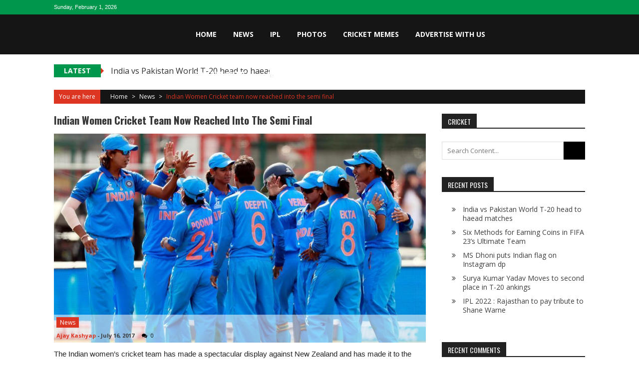

--- FILE ---
content_type: text/html; charset=UTF-8
request_url: https://mycricketzone.com/2017/07/16/indian-women-cricket-team-reached-semi-final/
body_size: 13670
content:
<!DOCTYPE html>
<html lang="en-US">
<head>
<meta charset="UTF-8" />
<meta name="viewport" content="width=device-width, initial-scale=1" />
<link rel="profile" href="https://gmpg.org/xfn/11" />
<link rel="pingback" href="https://mycricketzone.com/xmlrpc.php" />

<meta name='robots' content='index, follow, max-image-preview:large, max-snippet:-1, max-video-preview:-1' />

	<!-- This site is optimized with the Yoast SEO plugin v26.8 - https://yoast.com/product/yoast-seo-wordpress/ -->
	<title>Indian Women Cricket team now reached into the semi final - My Cricket Zone</title>
	<link rel="canonical" href="https://mycricketzone.com/2017/07/16/indian-women-cricket-team-reached-semi-final/" />
	<meta property="og:locale" content="en_US" />
	<meta property="og:type" content="article" />
	<meta property="og:title" content="Indian Women Cricket team now reached into the semi final - My Cricket Zone" />
	<meta property="og:description" content="The Indian women&#8217;s cricket team has made a spectacular display against New Zealand and has made it to the women&#8217;s World Cup semi-finals. The Indian women team defeated New Zealand by a big margin of 186 runs in the match played on Saturday. New Zealand won the toss and invited the Indian team to bat..." />
	<meta property="og:url" content="https://mycricketzone.com/2017/07/16/indian-women-cricket-team-reached-semi-final/" />
	<meta property="og:site_name" content="My Cricket Zone" />
	<meta property="article:published_time" content="2017-07-16T04:24:35+00:00" />
	<meta property="article:modified_time" content="2017-07-16T04:34:46+00:00" />
	<meta property="og:image" content="https://mycricketzone.com/wp-content/uploads/2017/07/dbd7efd4-6967-11e7-ae46-9bfe7bf72e96.jpg" />
	<meta property="og:image:width" content="960" />
	<meta property="og:image:height" content="540" />
	<meta property="og:image:type" content="image/jpeg" />
	<meta name="author" content="Ajay Kashyap" />
	<meta name="twitter:card" content="summary_large_image" />
	<meta name="twitter:label1" content="Written by" />
	<meta name="twitter:data1" content="Ajay Kashyap" />
	<meta name="twitter:label2" content="Est. reading time" />
	<meta name="twitter:data2" content="1 minute" />
	<script type="application/ld+json" class="yoast-schema-graph">{"@context":"https://schema.org","@graph":[{"@type":"Article","@id":"https://mycricketzone.com/2017/07/16/indian-women-cricket-team-reached-semi-final/#article","isPartOf":{"@id":"https://mycricketzone.com/2017/07/16/indian-women-cricket-team-reached-semi-final/"},"author":{"name":"Ajay Kashyap","@id":"https://mycricketzone.com/#/schema/person/ba2a60a88961c7384ed8017b9c4b555a"},"headline":"Indian Women Cricket team now reached into the semi final","datePublished":"2017-07-16T04:24:35+00:00","dateModified":"2017-07-16T04:34:46+00:00","mainEntityOfPage":{"@id":"https://mycricketzone.com/2017/07/16/indian-women-cricket-team-reached-semi-final/"},"wordCount":197,"commentCount":0,"image":{"@id":"https://mycricketzone.com/2017/07/16/indian-women-cricket-team-reached-semi-final/#primaryimage"},"thumbnailUrl":"https://mycricketzone.com/wp-content/uploads/2017/07/dbd7efd4-6967-11e7-ae46-9bfe7bf72e96.jpg","keywords":["India beat New Zealand","India vs Australia in semi final","Women team in semi final"],"articleSection":["News"],"inLanguage":"en-US","potentialAction":[{"@type":"CommentAction","name":"Comment","target":["https://mycricketzone.com/2017/07/16/indian-women-cricket-team-reached-semi-final/#respond"]}]},{"@type":"WebPage","@id":"https://mycricketzone.com/2017/07/16/indian-women-cricket-team-reached-semi-final/","url":"https://mycricketzone.com/2017/07/16/indian-women-cricket-team-reached-semi-final/","name":"Indian Women Cricket team now reached into the semi final - My Cricket Zone","isPartOf":{"@id":"https://mycricketzone.com/#website"},"primaryImageOfPage":{"@id":"https://mycricketzone.com/2017/07/16/indian-women-cricket-team-reached-semi-final/#primaryimage"},"image":{"@id":"https://mycricketzone.com/2017/07/16/indian-women-cricket-team-reached-semi-final/#primaryimage"},"thumbnailUrl":"https://mycricketzone.com/wp-content/uploads/2017/07/dbd7efd4-6967-11e7-ae46-9bfe7bf72e96.jpg","datePublished":"2017-07-16T04:24:35+00:00","dateModified":"2017-07-16T04:34:46+00:00","author":{"@id":"https://mycricketzone.com/#/schema/person/ba2a60a88961c7384ed8017b9c4b555a"},"breadcrumb":{"@id":"https://mycricketzone.com/2017/07/16/indian-women-cricket-team-reached-semi-final/#breadcrumb"},"inLanguage":"en-US","potentialAction":[{"@type":"ReadAction","target":["https://mycricketzone.com/2017/07/16/indian-women-cricket-team-reached-semi-final/"]}]},{"@type":"ImageObject","inLanguage":"en-US","@id":"https://mycricketzone.com/2017/07/16/indian-women-cricket-team-reached-semi-final/#primaryimage","url":"https://mycricketzone.com/wp-content/uploads/2017/07/dbd7efd4-6967-11e7-ae46-9bfe7bf72e96.jpg","contentUrl":"https://mycricketzone.com/wp-content/uploads/2017/07/dbd7efd4-6967-11e7-ae46-9bfe7bf72e96.jpg","width":960,"height":540,"caption":"Indian team is now in the semi-final and will play against the strong Australian team"},{"@type":"BreadcrumbList","@id":"https://mycricketzone.com/2017/07/16/indian-women-cricket-team-reached-semi-final/#breadcrumb","itemListElement":[{"@type":"ListItem","position":1,"name":"Home","item":"https://mycricketzone.com/"},{"@type":"ListItem","position":2,"name":"Indian Women Cricket team now reached into the semi final"}]},{"@type":"WebSite","@id":"https://mycricketzone.com/#website","url":"https://mycricketzone.com/","name":"My Cricket Zone","description":"Catch up with all the latest cricket News, images, memes  &amp; Live Updates on My Cricket Zone. Get Live Scores, Schedules, Fixtures, Team Standings, Points Table &amp; other Match Updates on Cricket.","potentialAction":[{"@type":"SearchAction","target":{"@type":"EntryPoint","urlTemplate":"https://mycricketzone.com/?s={search_term_string}"},"query-input":{"@type":"PropertyValueSpecification","valueRequired":true,"valueName":"search_term_string"}}],"inLanguage":"en-US"},{"@type":"Person","@id":"https://mycricketzone.com/#/schema/person/ba2a60a88961c7384ed8017b9c4b555a","name":"Ajay Kashyap","image":{"@type":"ImageObject","inLanguage":"en-US","@id":"https://mycricketzone.com/#/schema/person/image/","url":"https://secure.gravatar.com/avatar/8a2f7cc162cdaf495bb9dbd547757b82b5f76ef0d4caa06d86ef48cbb2ecb105?s=96&d=mm&r=g","contentUrl":"https://secure.gravatar.com/avatar/8a2f7cc162cdaf495bb9dbd547757b82b5f76ef0d4caa06d86ef48cbb2ecb105?s=96&d=mm&r=g","caption":"Ajay Kashyap"},"description":"A writer and cricket lover","sameAs":["http://mycricketzone.com/"],"url":"https://mycricketzone.com/author/ajay/"}]}</script>
	<!-- / Yoast SEO plugin. -->


<link rel='dns-prefetch' href='//fonts.googleapis.com' />
<link rel="alternate" type="application/rss+xml" title="My Cricket Zone &raquo; Feed" href="https://mycricketzone.com/feed/" />
<link rel="alternate" type="application/rss+xml" title="My Cricket Zone &raquo; Comments Feed" href="https://mycricketzone.com/comments/feed/" />
<link rel="alternate" type="application/rss+xml" title="My Cricket Zone &raquo; Indian Women Cricket team now reached into the semi final Comments Feed" href="https://mycricketzone.com/2017/07/16/indian-women-cricket-team-reached-semi-final/feed/" />
<link rel="alternate" title="oEmbed (JSON)" type="application/json+oembed" href="https://mycricketzone.com/wp-json/oembed/1.0/embed?url=https%3A%2F%2Fmycricketzone.com%2F2017%2F07%2F16%2Findian-women-cricket-team-reached-semi-final%2F" />
<link rel="alternate" title="oEmbed (XML)" type="text/xml+oembed" href="https://mycricketzone.com/wp-json/oembed/1.0/embed?url=https%3A%2F%2Fmycricketzone.com%2F2017%2F07%2F16%2Findian-women-cricket-team-reached-semi-final%2F&#038;format=xml" />
<style id='wp-img-auto-sizes-contain-inline-css' type='text/css'>
img:is([sizes=auto i],[sizes^="auto," i]){contain-intrinsic-size:3000px 1500px}
/*# sourceURL=wp-img-auto-sizes-contain-inline-css */
</style>
<style id='wp-emoji-styles-inline-css' type='text/css'>

	img.wp-smiley, img.emoji {
		display: inline !important;
		border: none !important;
		box-shadow: none !important;
		height: 1em !important;
		width: 1em !important;
		margin: 0 0.07em !important;
		vertical-align: -0.1em !important;
		background: none !important;
		padding: 0 !important;
	}
/*# sourceURL=wp-emoji-styles-inline-css */
</style>
<style id='wp-block-library-inline-css' type='text/css'>
:root{--wp-block-synced-color:#7a00df;--wp-block-synced-color--rgb:122,0,223;--wp-bound-block-color:var(--wp-block-synced-color);--wp-editor-canvas-background:#ddd;--wp-admin-theme-color:#007cba;--wp-admin-theme-color--rgb:0,124,186;--wp-admin-theme-color-darker-10:#006ba1;--wp-admin-theme-color-darker-10--rgb:0,107,160.5;--wp-admin-theme-color-darker-20:#005a87;--wp-admin-theme-color-darker-20--rgb:0,90,135;--wp-admin-border-width-focus:2px}@media (min-resolution:192dpi){:root{--wp-admin-border-width-focus:1.5px}}.wp-element-button{cursor:pointer}:root .has-very-light-gray-background-color{background-color:#eee}:root .has-very-dark-gray-background-color{background-color:#313131}:root .has-very-light-gray-color{color:#eee}:root .has-very-dark-gray-color{color:#313131}:root .has-vivid-green-cyan-to-vivid-cyan-blue-gradient-background{background:linear-gradient(135deg,#00d084,#0693e3)}:root .has-purple-crush-gradient-background{background:linear-gradient(135deg,#34e2e4,#4721fb 50%,#ab1dfe)}:root .has-hazy-dawn-gradient-background{background:linear-gradient(135deg,#faaca8,#dad0ec)}:root .has-subdued-olive-gradient-background{background:linear-gradient(135deg,#fafae1,#67a671)}:root .has-atomic-cream-gradient-background{background:linear-gradient(135deg,#fdd79a,#004a59)}:root .has-nightshade-gradient-background{background:linear-gradient(135deg,#330968,#31cdcf)}:root .has-midnight-gradient-background{background:linear-gradient(135deg,#020381,#2874fc)}:root{--wp--preset--font-size--normal:16px;--wp--preset--font-size--huge:42px}.has-regular-font-size{font-size:1em}.has-larger-font-size{font-size:2.625em}.has-normal-font-size{font-size:var(--wp--preset--font-size--normal)}.has-huge-font-size{font-size:var(--wp--preset--font-size--huge)}.has-text-align-center{text-align:center}.has-text-align-left{text-align:left}.has-text-align-right{text-align:right}.has-fit-text{white-space:nowrap!important}#end-resizable-editor-section{display:none}.aligncenter{clear:both}.items-justified-left{justify-content:flex-start}.items-justified-center{justify-content:center}.items-justified-right{justify-content:flex-end}.items-justified-space-between{justify-content:space-between}.screen-reader-text{border:0;clip-path:inset(50%);height:1px;margin:-1px;overflow:hidden;padding:0;position:absolute;width:1px;word-wrap:normal!important}.screen-reader-text:focus{background-color:#ddd;clip-path:none;color:#444;display:block;font-size:1em;height:auto;left:5px;line-height:normal;padding:15px 23px 14px;text-decoration:none;top:5px;width:auto;z-index:100000}html :where(.has-border-color){border-style:solid}html :where([style*=border-top-color]){border-top-style:solid}html :where([style*=border-right-color]){border-right-style:solid}html :where([style*=border-bottom-color]){border-bottom-style:solid}html :where([style*=border-left-color]){border-left-style:solid}html :where([style*=border-width]){border-style:solid}html :where([style*=border-top-width]){border-top-style:solid}html :where([style*=border-right-width]){border-right-style:solid}html :where([style*=border-bottom-width]){border-bottom-style:solid}html :where([style*=border-left-width]){border-left-style:solid}html :where(img[class*=wp-image-]){height:auto;max-width:100%}:where(figure){margin:0 0 1em}html :where(.is-position-sticky){--wp-admin--admin-bar--position-offset:var(--wp-admin--admin-bar--height,0px)}@media screen and (max-width:600px){html :where(.is-position-sticky){--wp-admin--admin-bar--position-offset:0px}}

/*# sourceURL=wp-block-library-inline-css */
</style><style id='global-styles-inline-css' type='text/css'>
:root{--wp--preset--aspect-ratio--square: 1;--wp--preset--aspect-ratio--4-3: 4/3;--wp--preset--aspect-ratio--3-4: 3/4;--wp--preset--aspect-ratio--3-2: 3/2;--wp--preset--aspect-ratio--2-3: 2/3;--wp--preset--aspect-ratio--16-9: 16/9;--wp--preset--aspect-ratio--9-16: 9/16;--wp--preset--color--black: #000000;--wp--preset--color--cyan-bluish-gray: #abb8c3;--wp--preset--color--white: #ffffff;--wp--preset--color--pale-pink: #f78da7;--wp--preset--color--vivid-red: #cf2e2e;--wp--preset--color--luminous-vivid-orange: #ff6900;--wp--preset--color--luminous-vivid-amber: #fcb900;--wp--preset--color--light-green-cyan: #7bdcb5;--wp--preset--color--vivid-green-cyan: #00d084;--wp--preset--color--pale-cyan-blue: #8ed1fc;--wp--preset--color--vivid-cyan-blue: #0693e3;--wp--preset--color--vivid-purple: #9b51e0;--wp--preset--gradient--vivid-cyan-blue-to-vivid-purple: linear-gradient(135deg,rgb(6,147,227) 0%,rgb(155,81,224) 100%);--wp--preset--gradient--light-green-cyan-to-vivid-green-cyan: linear-gradient(135deg,rgb(122,220,180) 0%,rgb(0,208,130) 100%);--wp--preset--gradient--luminous-vivid-amber-to-luminous-vivid-orange: linear-gradient(135deg,rgb(252,185,0) 0%,rgb(255,105,0) 100%);--wp--preset--gradient--luminous-vivid-orange-to-vivid-red: linear-gradient(135deg,rgb(255,105,0) 0%,rgb(207,46,46) 100%);--wp--preset--gradient--very-light-gray-to-cyan-bluish-gray: linear-gradient(135deg,rgb(238,238,238) 0%,rgb(169,184,195) 100%);--wp--preset--gradient--cool-to-warm-spectrum: linear-gradient(135deg,rgb(74,234,220) 0%,rgb(151,120,209) 20%,rgb(207,42,186) 40%,rgb(238,44,130) 60%,rgb(251,105,98) 80%,rgb(254,248,76) 100%);--wp--preset--gradient--blush-light-purple: linear-gradient(135deg,rgb(255,206,236) 0%,rgb(152,150,240) 100%);--wp--preset--gradient--blush-bordeaux: linear-gradient(135deg,rgb(254,205,165) 0%,rgb(254,45,45) 50%,rgb(107,0,62) 100%);--wp--preset--gradient--luminous-dusk: linear-gradient(135deg,rgb(255,203,112) 0%,rgb(199,81,192) 50%,rgb(65,88,208) 100%);--wp--preset--gradient--pale-ocean: linear-gradient(135deg,rgb(255,245,203) 0%,rgb(182,227,212) 50%,rgb(51,167,181) 100%);--wp--preset--gradient--electric-grass: linear-gradient(135deg,rgb(202,248,128) 0%,rgb(113,206,126) 100%);--wp--preset--gradient--midnight: linear-gradient(135deg,rgb(2,3,129) 0%,rgb(40,116,252) 100%);--wp--preset--font-size--small: 13px;--wp--preset--font-size--medium: 20px;--wp--preset--font-size--large: 36px;--wp--preset--font-size--x-large: 42px;--wp--preset--spacing--20: 0.44rem;--wp--preset--spacing--30: 0.67rem;--wp--preset--spacing--40: 1rem;--wp--preset--spacing--50: 1.5rem;--wp--preset--spacing--60: 2.25rem;--wp--preset--spacing--70: 3.38rem;--wp--preset--spacing--80: 5.06rem;--wp--preset--shadow--natural: 6px 6px 9px rgba(0, 0, 0, 0.2);--wp--preset--shadow--deep: 12px 12px 50px rgba(0, 0, 0, 0.4);--wp--preset--shadow--sharp: 6px 6px 0px rgba(0, 0, 0, 0.2);--wp--preset--shadow--outlined: 6px 6px 0px -3px rgb(255, 255, 255), 6px 6px rgb(0, 0, 0);--wp--preset--shadow--crisp: 6px 6px 0px rgb(0, 0, 0);}:where(.is-layout-flex){gap: 0.5em;}:where(.is-layout-grid){gap: 0.5em;}body .is-layout-flex{display: flex;}.is-layout-flex{flex-wrap: wrap;align-items: center;}.is-layout-flex > :is(*, div){margin: 0;}body .is-layout-grid{display: grid;}.is-layout-grid > :is(*, div){margin: 0;}:where(.wp-block-columns.is-layout-flex){gap: 2em;}:where(.wp-block-columns.is-layout-grid){gap: 2em;}:where(.wp-block-post-template.is-layout-flex){gap: 1.25em;}:where(.wp-block-post-template.is-layout-grid){gap: 1.25em;}.has-black-color{color: var(--wp--preset--color--black) !important;}.has-cyan-bluish-gray-color{color: var(--wp--preset--color--cyan-bluish-gray) !important;}.has-white-color{color: var(--wp--preset--color--white) !important;}.has-pale-pink-color{color: var(--wp--preset--color--pale-pink) !important;}.has-vivid-red-color{color: var(--wp--preset--color--vivid-red) !important;}.has-luminous-vivid-orange-color{color: var(--wp--preset--color--luminous-vivid-orange) !important;}.has-luminous-vivid-amber-color{color: var(--wp--preset--color--luminous-vivid-amber) !important;}.has-light-green-cyan-color{color: var(--wp--preset--color--light-green-cyan) !important;}.has-vivid-green-cyan-color{color: var(--wp--preset--color--vivid-green-cyan) !important;}.has-pale-cyan-blue-color{color: var(--wp--preset--color--pale-cyan-blue) !important;}.has-vivid-cyan-blue-color{color: var(--wp--preset--color--vivid-cyan-blue) !important;}.has-vivid-purple-color{color: var(--wp--preset--color--vivid-purple) !important;}.has-black-background-color{background-color: var(--wp--preset--color--black) !important;}.has-cyan-bluish-gray-background-color{background-color: var(--wp--preset--color--cyan-bluish-gray) !important;}.has-white-background-color{background-color: var(--wp--preset--color--white) !important;}.has-pale-pink-background-color{background-color: var(--wp--preset--color--pale-pink) !important;}.has-vivid-red-background-color{background-color: var(--wp--preset--color--vivid-red) !important;}.has-luminous-vivid-orange-background-color{background-color: var(--wp--preset--color--luminous-vivid-orange) !important;}.has-luminous-vivid-amber-background-color{background-color: var(--wp--preset--color--luminous-vivid-amber) !important;}.has-light-green-cyan-background-color{background-color: var(--wp--preset--color--light-green-cyan) !important;}.has-vivid-green-cyan-background-color{background-color: var(--wp--preset--color--vivid-green-cyan) !important;}.has-pale-cyan-blue-background-color{background-color: var(--wp--preset--color--pale-cyan-blue) !important;}.has-vivid-cyan-blue-background-color{background-color: var(--wp--preset--color--vivid-cyan-blue) !important;}.has-vivid-purple-background-color{background-color: var(--wp--preset--color--vivid-purple) !important;}.has-black-border-color{border-color: var(--wp--preset--color--black) !important;}.has-cyan-bluish-gray-border-color{border-color: var(--wp--preset--color--cyan-bluish-gray) !important;}.has-white-border-color{border-color: var(--wp--preset--color--white) !important;}.has-pale-pink-border-color{border-color: var(--wp--preset--color--pale-pink) !important;}.has-vivid-red-border-color{border-color: var(--wp--preset--color--vivid-red) !important;}.has-luminous-vivid-orange-border-color{border-color: var(--wp--preset--color--luminous-vivid-orange) !important;}.has-luminous-vivid-amber-border-color{border-color: var(--wp--preset--color--luminous-vivid-amber) !important;}.has-light-green-cyan-border-color{border-color: var(--wp--preset--color--light-green-cyan) !important;}.has-vivid-green-cyan-border-color{border-color: var(--wp--preset--color--vivid-green-cyan) !important;}.has-pale-cyan-blue-border-color{border-color: var(--wp--preset--color--pale-cyan-blue) !important;}.has-vivid-cyan-blue-border-color{border-color: var(--wp--preset--color--vivid-cyan-blue) !important;}.has-vivid-purple-border-color{border-color: var(--wp--preset--color--vivid-purple) !important;}.has-vivid-cyan-blue-to-vivid-purple-gradient-background{background: var(--wp--preset--gradient--vivid-cyan-blue-to-vivid-purple) !important;}.has-light-green-cyan-to-vivid-green-cyan-gradient-background{background: var(--wp--preset--gradient--light-green-cyan-to-vivid-green-cyan) !important;}.has-luminous-vivid-amber-to-luminous-vivid-orange-gradient-background{background: var(--wp--preset--gradient--luminous-vivid-amber-to-luminous-vivid-orange) !important;}.has-luminous-vivid-orange-to-vivid-red-gradient-background{background: var(--wp--preset--gradient--luminous-vivid-orange-to-vivid-red) !important;}.has-very-light-gray-to-cyan-bluish-gray-gradient-background{background: var(--wp--preset--gradient--very-light-gray-to-cyan-bluish-gray) !important;}.has-cool-to-warm-spectrum-gradient-background{background: var(--wp--preset--gradient--cool-to-warm-spectrum) !important;}.has-blush-light-purple-gradient-background{background: var(--wp--preset--gradient--blush-light-purple) !important;}.has-blush-bordeaux-gradient-background{background: var(--wp--preset--gradient--blush-bordeaux) !important;}.has-luminous-dusk-gradient-background{background: var(--wp--preset--gradient--luminous-dusk) !important;}.has-pale-ocean-gradient-background{background: var(--wp--preset--gradient--pale-ocean) !important;}.has-electric-grass-gradient-background{background: var(--wp--preset--gradient--electric-grass) !important;}.has-midnight-gradient-background{background: var(--wp--preset--gradient--midnight) !important;}.has-small-font-size{font-size: var(--wp--preset--font-size--small) !important;}.has-medium-font-size{font-size: var(--wp--preset--font-size--medium) !important;}.has-large-font-size{font-size: var(--wp--preset--font-size--large) !important;}.has-x-large-font-size{font-size: var(--wp--preset--font-size--x-large) !important;}
/*# sourceURL=global-styles-inline-css */
</style>

<style id='classic-theme-styles-inline-css' type='text/css'>
/*! This file is auto-generated */
.wp-block-button__link{color:#fff;background-color:#32373c;border-radius:9999px;box-shadow:none;text-decoration:none;padding:calc(.667em + 2px) calc(1.333em + 2px);font-size:1.125em}.wp-block-file__button{background:#32373c;color:#fff;text-decoration:none}
/*# sourceURL=/wp-includes/css/classic-themes.min.css */
</style>
<link rel='stylesheet' id='sportsmag-parent-style-css' href='https://mycricketzone.com/wp-content/themes/accesspress-mag/style.css?ver=6.9' type='text/css' media='all' />
<link rel='stylesheet' id='sportsmag-responsive-css' href='https://mycricketzone.com/wp-content/themes/sportsmag/css/responsive.css?ver=6.9' type='text/css' media='all' />
<link rel='stylesheet' id='ticker-style-css' href='https://mycricketzone.com/wp-content/themes/accesspress-mag/js/news-ticker/ticker-style.css?ver=6.9' type='text/css' media='all' />
<link rel='stylesheet' id='google-fonts-css' href='//fonts.googleapis.com/css?family=Open+Sans%3A400%2C600%2C700%2C300%7COswald%3A400%2C700%2C300%7CDosis%3A400%2C300%2C500%2C600%2C700&#038;ver=6.9' type='text/css' media='all' />
<link rel='stylesheet' id='animate-css' href='https://mycricketzone.com/wp-content/themes/accesspress-mag/css/animate.css?ver=6.9' type='text/css' media='all' />
<link rel='stylesheet' id='fontawesome-font-css' href='https://mycricketzone.com/wp-content/themes/accesspress-mag/css/font-awesome.min.css?ver=6.9' type='text/css' media='all' />
<link rel='stylesheet' id='accesspress-mag-style-css' href='https://mycricketzone.com/wp-content/themes/sportsmag/style.css?ver=1.1.4' type='text/css' media='all' />
<style id='accesspress-mag-style-inline-css' type='text/css'>

                    .ticker-title,
                    .big-image-overlay i,
                    #back-top:hover,
                    .bread-you,
                    .entry-meta .post-categories li a,
                    .error404 .error-num .num,
                    .bttn:hover,
                    button,
                    input[type="button"]:hover,
                    input[type="reset"]:hover,
                    input[type="submit"]:hover,
                    .ak-search .search-form,
                    .nav-toggle{
					   background: #dc3522;
					}
                    .ak-search .search-form .search-submit,
                    .ak-search .search-form .search-submit:hover{
                         background: #842014;
                    }
                    #site-navigation ul li:hover > a,
                    #site-navigation ul li.current-menu-item > a,
                    #site-navigation ul li.current-menu-ancestor > a,
                    .search-icon > i:hover,
                    .block-poston a:hover,
                    .block-post-wrapper .post-title a:hover,
                    .random-posts-wrapper .post-title a:hover,
                    .sidebar-posts-wrapper .post-title a:hover,
                    .review-posts-wrapper .single-review .post-title a:hover,
                    .latest-single-post a:hover,
                    #top-navigation .menu li a:hover,
                    #top-navigation .menu li.current-menu-item > a,
                    #top-navigation .menu li.current-menu-ancestor > a,
                    #footer-navigation ul li a:hover,
                    #footer-navigation ul li.current-menu-item > a,
                    #footer-navigation ul li.current-menu-ancestor > a,
                    #top-right-navigation .menu li a:hover,
                    #top-right-navigation .menu li.current-menu-item > a,
                    #top-right-navigation .menu li.current-menu-ancestor > a,
                    #accesspres-mag-breadcrumbs .ak-container > .current,
                    .entry-footer a:hover,
                    .oops,
                    .error404 .not_found,
                    #cancel-comment-reply-link:before,
                    #cancel-comment-reply-link,
                    .random-post a:hover,
                    .byline a, .byline a:hover, .byline a:focus, .byline a:active,
                    .widget ul li:hover a, .widget ul li:hover:before,
                    .site-info a, .site-info a:hover, .site-info a:focus, .site-info a:active{
                        color: #dc3522;
                    }
                    #site-navigation ul.menu > li:hover > a:after,
                    #site-navigation ul.menu > li.current-menu-item > a:after,
                    #site-navigation ul.menu > li.current-menu-ancestor > a:after,
                    #site-navigation ul.sub-menu li:hover,
                    #site-navigation ul.sub-menu li.current-menu-item,
                    #site-navigation ul.sub-menu li.current-menu-ancestor,
                    .navigation .nav-links a,
                    .bttn,
                    button, input[type="button"],
                    input[type="reset"],
                    input[type="submit"]{
                        border-color: #dc3522;
                    }
                    .ticker-title:before,
                    .bread-you:after{
					   border-left-color: #dc3522;
					}
                    @media (max-width: 767px){
                        .sub-toggle{
                            background: #dc3522 !important;
                        }

                        #site-navigation ul li:hover, #site-navigation ul.menu > li.current-menu-item, #site-navigation ul.menu > li.current-menu-ancestor{
                            border-color: #dc3522 !important;
                        }
                    }
/*# sourceURL=accesspress-mag-style-inline-css */
</style>
<link rel='stylesheet' id='accesspress-mag-keyboard-css-css' href='https://mycricketzone.com/wp-content/themes/accesspress-mag/css/keyboard.css?ver=6.9' type='text/css' media='all' />
<link rel='stylesheet' id='responsive-css' href='https://mycricketzone.com/wp-content/themes/accesspress-mag/css/responsive.css?ver=1.1.4' type='text/css' media='all' />
<link rel='stylesheet' id='accesspress-mag-nivolightbox-style-css' href='https://mycricketzone.com/wp-content/themes/accesspress-mag/js/lightbox/nivo-lightbox.css?ver=6.9' type='text/css' media='all' />
<script type="text/javascript" src="https://mycricketzone.com/wp-includes/js/jquery/jquery.min.js?ver=3.7.1" id="jquery-core-js"></script>
<script type="text/javascript" src="https://mycricketzone.com/wp-includes/js/jquery/jquery-migrate.min.js?ver=3.4.1" id="jquery-migrate-js"></script>
<script type="text/javascript" src="https://mycricketzone.com/wp-content/themes/sportsmag/js/custom-scripts.js?ver=1.1.4" id="sportsmag-custom-scripts-js"></script>
<script type="text/javascript" src="https://mycricketzone.com/wp-content/themes/accesspress-mag/js/wow.min.js?ver=1.0.1" id="wow-js"></script>
<script type="text/javascript" src="https://mycricketzone.com/wp-content/themes/accesspress-mag/js/custom-scripts.js?ver=1.0.1" id="accesspress-mag-custom-scripts-js"></script>
<link rel="https://api.w.org/" href="https://mycricketzone.com/wp-json/" /><link rel="alternate" title="JSON" type="application/json" href="https://mycricketzone.com/wp-json/wp/v2/posts/516" /><link rel="EditURI" type="application/rsd+xml" title="RSD" href="https://mycricketzone.com/xmlrpc.php?rsd" />
<meta name="generator" content="WordPress 6.9" />
<link rel='shortlink' href='https://mycricketzone.com/?p=516' />
    <script type="text/javascript">
        jQuery(function($){
            if( $('body').hasClass('rtl') ){
                var directionClass = 'rtl';
            } else {
                var directionClass = 'ltr';
            }
        
        /*--------------For Home page slider-------------------*/
        
            $("#homeslider").bxSlider({
                mode: 'horizontal',
                controls: true,
                pager: false,
                pause: 6000,
                speed: 1500,
                auto: true                                      
            });
            
            $("#homeslider-mobile").bxSlider({
                mode: 'horizontal',
                controls: true,
                pager: false,
                pause: 6000,
                speed: 1000,
                auto: true                                        
            });

        /*--------------For news ticker----------------*/

                        $('#apmag-news').ticker({
                speed: 0.10,
                feedType: 'xml',
                displayType: 'reveal',
                htmlFeed: true,
                debugMode: true,
                fadeInSpeed: 600,
                //displayType: 'fade',
                pauseOnItems: 4000,
                direction: directionClass,
                titleText: '&nbsp;&nbsp;&nbsp;&nbsp;&nbsp;Latest&nbsp;&nbsp;&nbsp;&nbsp;&nbsp;'
            });
                        
            });
    </script>
<style type="text/css">.recentcomments a{display:inline !important;padding:0 !important;margin:0 !important;}</style></head>

<body class="wp-singular post-template-default single single-post postid-516 single-format-standard wp-embed-responsive wp-theme-accesspress-mag wp-child-theme-sportsmag single-post-right-sidebar single-post-single fullwidth-layout columns-3">
<div id="page" class="hfeed site">
	<a class="skip-link screen-reader-text" href="#content">Skip to content</a>
      
	
    <header id="masthead" class="site-header" role="banner">    
    
                <div class="top-menu-wrapper has_menu clearfix">
            <div class="apmag-container">   
                        <div class="current-date">Sunday, February 1, 2026</div>
                                                </div>
        </div><!-- .top-menu-wrapper -->
            
        <div class="logo-ad-wrapper clearfix" id="sportsmag-menu-wrap">
            <div class="apmag-container">
                    <div class="apmag-inner-container clearfix">
                		<div class="site-branding clearfix">
                            <div class="sitelogo-wrap">
                                                                    <a itemprop="url" href="https://mycricketzone.com/"><img src="" alt="" title="" /></a>
                                                                <meta itemprop="name" content="My Cricket Zone" />
                            </div>
                                                    </div><!-- .site-branding -->
                        <nav id="site-navigation" class="main-navigation" role="navigation">
                                <div class="nav-wrapper">
                                    <div class="nav-toggle hide">
                                        <span> </span>
                                        <span> </span>
                                        <span> </span>
                                    </div>
                                    <div class="menu"><ul id="menu-menu-1" class="menu"><li id="menu-item-4" class="menu-item menu-item-type-custom menu-item-object-custom menu-item-home menu-item-4"><a href="https://mycricketzone.com/">Home</a></li>
<li id="menu-item-7" class="menu-item menu-item-type-taxonomy menu-item-object-category current-post-ancestor current-menu-parent current-post-parent menu-item-7"><a href="https://mycricketzone.com/category/news/">News</a></li>
<li id="menu-item-6" class="menu-item menu-item-type-taxonomy menu-item-object-category menu-item-6"><a href="https://mycricketzone.com/category/ipl/">IPL</a></li>
<li id="menu-item-8" class="menu-item menu-item-type-taxonomy menu-item-object-category menu-item-8"><a href="https://mycricketzone.com/category/photos/">Photos</a></li>
<li id="menu-item-430" class="menu-item menu-item-type-taxonomy menu-item-object-category menu-item-430"><a href="https://mycricketzone.com/category/cricket-memes/">Cricket memes</a></li>
<li id="menu-item-499" class="menu-item menu-item-type-post_type menu-item-object-page menu-item-499"><a href="https://mycricketzone.com/cricket-write-for-us-sports-advertise-with-us/">Advertise With Us</a></li>
<li id="menu-item-656" class="menu-item menu-item-type-taxonomy menu-item-object-category menu-item-656"><a href="https://mycricketzone.com/category/cricket-memes/">Cricket memes</a></li>
<li id="menu-item-657" class="menu-item menu-item-type-taxonomy menu-item-object-category menu-item-657"><a href="https://mycricketzone.com/category/featured/">Featured</a></li>
</ul></div>                                </div>
                                <div class="header-icon-wrapper">
                                    
<div class="ak-search">
    <form action="https://mycricketzone.com/" class="search-form" method="get">
        <label>
            <span class="screen-reader-text">Search for:</span>
            <input type="search" title="Search for:" name="s" value="" placeholder="Search Content..." class="search-field" />
        </label>
        <div class="icon-holder">
        
        <button type="submit" class="search-submit"><i class="fa fa-search"></i></button>
    </form>
</div>   

       <div class="random-post">
                      <a href="https://mycricketzone.com/2019/09/29/india-vs-south-africa-test-match-series-2019/" title="View a random post"><i class="fa fa-random"></i></a>
                 </div><!-- .random-post -->
                                        </div>
                        </nav><!-- #site-navigation -->
                    </div><!--apmag-inner-container -->        
            </div><!-- .apmag-container -->
        </div><!-- .logo-ad-wrapper -->                
                
                   <div class="apmag-news-ticker">
        <div class="apmag-container">
            <ul id="apmag-news" class="js-hidden">
                               <li class="news-item"><a href="https://mycricketzone.com/2024/01/08/india-vs-pakistan-world-t-20-head-to-haead-matches/">India vs Pakistan World T-20 head to haead matches</a></li>
                               <li class="news-item"><a href="https://mycricketzone.com/2023/01/20/six-methods-for-earning-coins-in-fifa-23s-ultimate-team/">Six Methods for Earning Coins in FIFA 23&#8217;s Ultimate Team</a></li>
                               <li class="news-item"><a href="https://mycricketzone.com/2022/08/13/dhoni-puts-indian-flag-on-instagram-dp-on-support-of-azadi-ka-amrit-mahotsav-campaign/">MS Dhoni puts Indian flag on Instagram dp</a></li>
                               <li class="news-item"><a href="https://mycricketzone.com/2022/08/06/surya-kumar-yadav-moves-to-second-place-in-t-20-rankings/">Surya Kumar Yadav Moves to second place in T-20 ankings</a></li>
                               <li class="news-item"><a href="https://mycricketzone.com/2022/04/28/ipl-2022-rajasthan-to-pay-tribute-to-shane-warne/">IPL 2022 : Rajasthan to pay tribute to Shane Warne</a></li>
                          </ul>
        </div><!-- .apmag-container -->
   </div><!-- .apmag-news-ticker -->
	</header><!-- #masthead -->
    		<div id="content" class="site-content">
<div class="apmag-container">
    <div id="accesspres-mag-breadcrumbs" class="clearfix"><span class="bread-you">You are here</span><div class="ak-container">Home <span class="bread_arrow"> &gt; </span> <a href="https://mycricketzone.com/category/news/">News</a> <span class="bread_arrow"> &gt; </span> <span class="current">Indian Women Cricket team now reached into the semi final</span></div></div>	<div id="primary" class="content-area">
		<main id="main" class="site-main" role="main">

		
			<article id="post-516" class="post-516 post type-post status-publish format-standard has-post-thumbnail hentry category-news tag-india-beat-new-zealand tag-india-vs-australia-in-semi-final tag-women-team-in-semi-final">
    <header class="entry-header">
        <h1 class="entry-title">Indian Women Cricket team now reached into the semi final</h1>    </header><!-- .entry-header -->

    <div class="entry-content">
        <div class="entry-content-collection">
            <div class="post_image_col clearfix">
                <div class="post_image">
                                                <img src="https://mycricketzone.com/wp-content/uploads/2017/07/dbd7efd4-6967-11e7-ae46-9bfe7bf72e96.jpg" alt="Indian team is now in the semi-final and will play against the strong Australian team" />
                                    </div><!-- .post_image -->
                <div class="entry-meta  clearfix">
                    <div class="post-cat-list"> <ul class="post-categories">
	<li><a href="https://mycricketzone.com/category/news/" rel="category tag">News</a></li></ul> </div>
                    <div class="post-extra-wrapper">
                        <div class="single-post-on"><span class="byline"> <span class="author vcard"><a class="url fn n" href="https://mycricketzone.com/author/ajay/">Ajay Kashyap</a></span> </span><span class="posted-on">- <time class="entry-date published" datetime="2017-07-16T04:24:35+00:00">July 16, 2017</time><time class="updated" datetime="2017-07-16T04:34:46+00:00">July 16, 2017</time></span></div>
                        <div class="single-post-view"><span class="comment_count"><i class="fa fa-comments"></i>0</span></div>
                    </div>
                </div><!-- .entry-meta -->
            </div><!-- .post_image_col -->
        </div><!-- .entry-content-collection -->
        <div class="post_content"><p>The Indian women&#8217;s cricket team has made a spectacular display against New Zealand and has made it to the women&#8217;s World Cup semi-finals. The Indian women team defeated New Zealand by a big margin of 186 runs in the match played on Saturday.</p>
<p>New Zealand won the toss and invited the Indian team to bat first. Indian batsmen took great advantage of this opportunity and scored 265 runs for 7 wickets in 50 overs with the help of Mithali Raj&#8217;s magnificent 109 runs. Harmanpreet Kaur (60) and Veda Krishnamurthy (70) provided further strengthening to the team in the semi-final.</p>
<p><span lang="en">The New Zealand team got the target of 266 runs to win but the Kiwi team was all out with just 79 runs in 25.3 overs. None of the opposition batsmen could cross the 30 runs mark and Amy played the highest score of 26 runs. Indian women bowlers bowled very well and Rajeshwari Gaikwad took 5 wickets. Apart from this, Jhulan Goswami, Shikha Pandey and Poonam Yadav got one wicket each while Deepti Sharma took two wickets.</span></p>
<p>Indian team is now in the semi-final and will play against the strong Australian team on 20th July in Derby.</p>
</div>
                        
    </div><!-- .entry-content -->

    <footer class="entry-footer">
        <span class="tags-links">Tagged <a href="https://mycricketzone.com/tag/india-beat-new-zealand/" rel="tag">India beat New Zealand</a> <a href="https://mycricketzone.com/tag/india-vs-australia-in-semi-final/" rel="tag">India vs Australia in semi final</a> <a href="https://mycricketzone.com/tag/women-team-in-semi-final/" rel="tag">Women team in semi final</a> </span>        
    </footer><!-- .entry-footer -->
</article><!-- #post-## -->
                        <div class="author-metabox">
                                <div class="author-avatar">
                    <a class="author-image" href="https://mycricketzone.com/author/ajay/"><img alt='' src='https://secure.gravatar.com/avatar/8a2f7cc162cdaf495bb9dbd547757b82b5f76ef0d4caa06d86ef48cbb2ecb105?s=106&#038;d=mm&#038;r=g' srcset='https://secure.gravatar.com/avatar/8a2f7cc162cdaf495bb9dbd547757b82b5f76ef0d4caa06d86ef48cbb2ecb105?s=212&#038;d=mm&#038;r=g 2x' class='avatar avatar-106 photo' height='106' width='106' decoding='async'/></a>
                </div>
                <div class="author-desc-wrapper">                
                    <a class="author-title" href="https://mycricketzone.com/author/ajay/">Ajay Kashyap</a>
                    <div class="author-description">A writer and cricket lover</div>
                    <a href="https://mycricketzone.com/" target="_blank">http://mycricketzone.com/</a>
                </div>
            </div><!--author-metabox-->
            
				<nav class="navigation post-navigation clearfix" role="navigation">
		<h2 class="screen-reader-text">Post navigation</h2>
		<div class="nav-links">
			<div class="nav-previous"><div class="link-caption"><i class="fa fa-angle-left"></i>Previous article</div><a href="https://mycricketzone.com/2017/07/14/indian-captian-mithali-raj-just-steps-away-another-world-records/" rel="prev">Indian Captain Mithali Raj just some steps away to another world records</a></div><div class="nav-next"><div class="link-caption">Next article<i class="fa fa-angle-right"></i></div><a href="https://mycricketzone.com/2017/07/18/bcci-appointed-new-bowling-coach-team-india/" rel="next">BCCI appointed new bowling coach for Team India</a></div>		</div><!-- .nav-links -->
	</nav><!-- .navigation -->
	
			
<div id="comments" class="comments-area">

	
	
	
		<div id="respond" class="comment-respond">
		<h3 id="reply-title" class="comment-reply-title">Leave a Reply <small><a rel="nofollow" id="cancel-comment-reply-link" href="/2017/07/16/indian-women-cricket-team-reached-semi-final/#respond" style="display:none;">Cancel reply</a></small></h3><form action="https://mycricketzone.com/wp-comments-post.php" method="post" id="commentform" class="comment-form"><div class="cmm-box-right"><div class="control-group"><div class="controls"><textarea id="comment" name="comment" placeholder="Comment *" cols="45" rows="8" aria-required="true"></textarea></div></div></div><div class="cmm-box-left"><div class="control-group"><div class="controls"><input id="author" placeholder="Name *" name="author" type="text" value="" size="30" aria-required="true" /></div></div>
<div class="control-group"><div class="controls"><input id="email" placeholder="Email Address *" name="email" type="text" value="" size="30" aria-required="true" /></div></div>
<div class="control-group"><div class="controls"><input id="url" name="url" placeholder="Website" type="text" value="" size="30" /> </div></div></div><div class="clearfix"> </div>
<p class="form-submit"><input name="submit" type="submit" id="submit" class="submit" value="Post Comment" /> <input type='hidden' name='comment_post_ID' value='516' id='comment_post_ID' />
<input type='hidden' name='comment_parent' id='comment_parent' value='0' />
</p></form>	</div><!-- #respond -->
	
</div><!-- #comments -->
            
		
		</main><!-- #main -->
	</div><!-- #primary -->


<div id="secondary-right-sidebar" class="widget-area" role="complementary">
	<div id="secondary">
		<aside id="search-2" class="widget widget_search"><h4 class="widget-title"><span>cricket</span></h4>
<div class="ak-search">
    <form action="https://mycricketzone.com/" class="search-form" method="get">
        <label>
            <span class="screen-reader-text">Search for:</span>
            <input type="search" title="Search for:" name="s" value="" placeholder="Search Content..." class="search-field" />
        </label>
        <div class="icon-holder">
        
        <button type="submit" class="search-submit"><i class="fa fa-search"></i></button>
    </form>
</div>   

</aside>
		<aside id="recent-posts-2" class="widget widget_recent_entries">
		<h4 class="widget-title"><span>Recent Posts</span></h4>
		<ul>
											<li>
					<a href="https://mycricketzone.com/2024/01/08/india-vs-pakistan-world-t-20-head-to-haead-matches/">India vs Pakistan World T-20 head to haead matches</a>
									</li>
											<li>
					<a href="https://mycricketzone.com/2023/01/20/six-methods-for-earning-coins-in-fifa-23s-ultimate-team/">Six Methods for Earning Coins in FIFA 23&#8217;s Ultimate Team</a>
									</li>
											<li>
					<a href="https://mycricketzone.com/2022/08/13/dhoni-puts-indian-flag-on-instagram-dp-on-support-of-azadi-ka-amrit-mahotsav-campaign/">MS Dhoni puts Indian flag on Instagram dp</a>
									</li>
											<li>
					<a href="https://mycricketzone.com/2022/08/06/surya-kumar-yadav-moves-to-second-place-in-t-20-rankings/">Surya Kumar Yadav Moves to second place in T-20 ankings</a>
									</li>
											<li>
					<a href="https://mycricketzone.com/2022/04/28/ipl-2022-rajasthan-to-pay-tribute-to-shane-warne/">IPL 2022 : Rajasthan to pay tribute to Shane Warne</a>
									</li>
					</ul>

		</aside><aside id="recent-comments-2" class="widget widget_recent_comments"><h4 class="widget-title"><span>Recent Comments</span></h4><ul id="recentcomments"><li class="recentcomments"><span class="comment-author-link"><a href="https://mycricketzone.com/2022/08/06/surya-kumar-yadav-moves-to-second-place-in-t-20-rankings/" class="url" rel="ugc">Surya Kumar Yadav in T-20 Rankings</a></span> on <a href="https://mycricketzone.com/2020/04/14/ab-de-villiers-comeback-t-20-world-cup/#comment-2788">AB de Villiers&#8217; comeback in T-20 world cup</a></li><li class="recentcomments"><span class="comment-author-link"><a href="https://mycricketzone.com/2021/09/14/rohit-sharma-to-take-over-limited-overs-captaincy-from-virat-kohli/" class="url" rel="ugc">Virat Kohli&#039;s resignation from limited over captaincy after world cup</a></span> on <a href="https://mycricketzone.com/2020/01/11/virat-kohli-becomes-fastest-captain-world/#comment-2283">Virat Kohli becomes fastest captain of the world</a></li><li class="recentcomments"><span class="comment-author-link"><a href="https://mycricketzone.com/2021/03/05/six-sixes-in-an-over/" class="url" rel="ugc">Another six sixes in an over in international cricket match</a></span> on <a href="https://mycricketzone.com/2018/06/21/england-creates-world-record-odi-cricket/#comment-1747">England creates world record in ODI cricket</a></li><li class="recentcomments"><span class="comment-author-link"><a href="https://stumpsandbails.com/india-women-vs-england-women-semi-final-1-match-prediction/" class="url" rel="ugc external nofollow">andrew</a></span> on <a href="https://mycricketzone.com/2020/02/16/icc-women-t-20-world-cup-2020-schedule/#comment-781">ICC Women T-20 World Cup-2020 schedule</a></li><li class="recentcomments"><span class="comment-author-link"><a href="https://stumpsandbails.com/india-tour-of-new-zealand-schedule-and-fixture-t20i-squad/" class="url" rel="ugc external nofollow">Stumps and Bails</a></span> on <a href="https://mycricketzone.com/2020/01/22/india-vs-new-zealand-head-head-stats-wining-records/#comment-745">India vs New Zealand head to head stats and wining records</a></li></ul></aside><aside id="archives-2" class="widget widget_archive"><h4 class="widget-title"><span>Archives</span></h4>		<label class="screen-reader-text" for="archives-dropdown-2">Archives</label>
		<select id="archives-dropdown-2" name="archive-dropdown">
			
			<option value="">Select Month</option>
				<option value='https://mycricketzone.com/2024/01/'> January 2024 &nbsp;(1)</option>
	<option value='https://mycricketzone.com/2023/01/'> January 2023 &nbsp;(1)</option>
	<option value='https://mycricketzone.com/2022/08/'> August 2022 &nbsp;(2)</option>
	<option value='https://mycricketzone.com/2022/04/'> April 2022 &nbsp;(1)</option>
	<option value='https://mycricketzone.com/2022/01/'> January 2022 &nbsp;(1)</option>
	<option value='https://mycricketzone.com/2021/12/'> December 2021 &nbsp;(2)</option>
	<option value='https://mycricketzone.com/2021/09/'> September 2021 &nbsp;(1)</option>
	<option value='https://mycricketzone.com/2021/04/'> April 2021 &nbsp;(1)</option>
	<option value='https://mycricketzone.com/2021/03/'> March 2021 &nbsp;(1)</option>
	<option value='https://mycricketzone.com/2020/10/'> October 2020 &nbsp;(1)</option>
	<option value='https://mycricketzone.com/2020/08/'> August 2020 &nbsp;(1)</option>
	<option value='https://mycricketzone.com/2020/07/'> July 2020 &nbsp;(1)</option>
	<option value='https://mycricketzone.com/2020/05/'> May 2020 &nbsp;(1)</option>
	<option value='https://mycricketzone.com/2020/04/'> April 2020 &nbsp;(3)</option>
	<option value='https://mycricketzone.com/2020/03/'> March 2020 &nbsp;(2)</option>
	<option value='https://mycricketzone.com/2020/02/'> February 2020 &nbsp;(2)</option>
	<option value='https://mycricketzone.com/2020/01/'> January 2020 &nbsp;(2)</option>
	<option value='https://mycricketzone.com/2019/12/'> December 2019 &nbsp;(1)</option>
	<option value='https://mycricketzone.com/2019/11/'> November 2019 &nbsp;(1)</option>
	<option value='https://mycricketzone.com/2019/10/'> October 2019 &nbsp;(4)</option>
	<option value='https://mycricketzone.com/2019/09/'> September 2019 &nbsp;(4)</option>
	<option value='https://mycricketzone.com/2019/08/'> August 2019 &nbsp;(3)</option>
	<option value='https://mycricketzone.com/2019/06/'> June 2019 &nbsp;(1)</option>
	<option value='https://mycricketzone.com/2019/05/'> May 2019 &nbsp;(1)</option>
	<option value='https://mycricketzone.com/2019/04/'> April 2019 &nbsp;(1)</option>
	<option value='https://mycricketzone.com/2019/03/'> March 2019 &nbsp;(2)</option>
	<option value='https://mycricketzone.com/2019/01/'> January 2019 &nbsp;(2)</option>
	<option value='https://mycricketzone.com/2018/12/'> December 2018 &nbsp;(3)</option>
	<option value='https://mycricketzone.com/2018/11/'> November 2018 &nbsp;(1)</option>
	<option value='https://mycricketzone.com/2018/10/'> October 2018 &nbsp;(4)</option>
	<option value='https://mycricketzone.com/2018/09/'> September 2018 &nbsp;(4)</option>
	<option value='https://mycricketzone.com/2018/08/'> August 2018 &nbsp;(1)</option>
	<option value='https://mycricketzone.com/2018/07/'> July 2018 &nbsp;(2)</option>
	<option value='https://mycricketzone.com/2018/06/'> June 2018 &nbsp;(2)</option>
	<option value='https://mycricketzone.com/2018/04/'> April 2018 &nbsp;(1)</option>
	<option value='https://mycricketzone.com/2018/03/'> March 2018 &nbsp;(2)</option>
	<option value='https://mycricketzone.com/2018/02/'> February 2018 &nbsp;(6)</option>
	<option value='https://mycricketzone.com/2018/01/'> January 2018 &nbsp;(6)</option>
	<option value='https://mycricketzone.com/2017/12/'> December 2017 &nbsp;(1)</option>
	<option value='https://mycricketzone.com/2017/11/'> November 2017 &nbsp;(5)</option>
	<option value='https://mycricketzone.com/2017/10/'> October 2017 &nbsp;(5)</option>
	<option value='https://mycricketzone.com/2017/09/'> September 2017 &nbsp;(6)</option>
	<option value='https://mycricketzone.com/2017/08/'> August 2017 &nbsp;(9)</option>
	<option value='https://mycricketzone.com/2017/07/'> July 2017 &nbsp;(22)</option>
	<option value='https://mycricketzone.com/2017/06/'> June 2017 &nbsp;(11)</option>
	<option value='https://mycricketzone.com/2017/05/'> May 2017 &nbsp;(21)</option>
	<option value='https://mycricketzone.com/2017/04/'> April 2017 &nbsp;(35)</option>
	<option value='https://mycricketzone.com/2017/03/'> March 2017 &nbsp;(15)</option>

		</select>

			<script type="text/javascript">
/* <![CDATA[ */

( ( dropdownId ) => {
	const dropdown = document.getElementById( dropdownId );
	function onSelectChange() {
		setTimeout( () => {
			if ( 'escape' === dropdown.dataset.lastkey ) {
				return;
			}
			if ( dropdown.value ) {
				document.location.href = dropdown.value;
			}
		}, 250 );
	}
	function onKeyUp( event ) {
		if ( 'Escape' === event.key ) {
			dropdown.dataset.lastkey = 'escape';
		} else {
			delete dropdown.dataset.lastkey;
		}
	}
	function onClick() {
		delete dropdown.dataset.lastkey;
	}
	dropdown.addEventListener( 'keyup', onKeyUp );
	dropdown.addEventListener( 'click', onClick );
	dropdown.addEventListener( 'change', onSelectChange );
})( "archives-dropdown-2" );

//# sourceURL=WP_Widget_Archives%3A%3Awidget
/* ]]> */
</script>
</aside><aside id="categories-2" class="widget widget_categories"><h4 class="widget-title"><span>Categories</span></h4>
			<ul>
					<li class="cat-item cat-item-10"><a href="https://mycricketzone.com/category/cricket-memes/">Cricket memes</a>
</li>
	<li class="cat-item cat-item-90"><a href="https://mycricketzone.com/category/featured/">Featured</a>
</li>
	<li class="cat-item cat-item-150"><a href="https://mycricketzone.com/category/news/cricket-news/">Hindi Cricket News</a>
</li>
	<li class="cat-item cat-item-5"><a href="https://mycricketzone.com/category/ipl/">IPL</a>
</li>
	<li class="cat-item cat-item-2"><a href="https://mycricketzone.com/category/news/">News</a>
</li>
	<li class="cat-item cat-item-3"><a href="https://mycricketzone.com/category/photos/">Photos</a>
</li>
			</ul>

			</aside>	</div>
</div><!-- #secondary --></div>

	</div><!-- #content -->
    
	    
        
    <footer id="colophon" class="site-footer" role="contentinfo">
    
                	         
        <div class="bottom-footer clearfix">
            <div class="apmag-container">
                    		<div class="site-info">
                                            <span class="copyright-symbol"> &copy; 2026</span>
                     
                    <a href="https://mycricketzone.com/">
                    <span class="copyright-text">My Cricket Zone</span> 
                    </a>           
        		</div><!-- .site-info -->
                            <div class="ak-info">
                    Powered by <a href="http://wordpress.org/">WordPress </a>
                    | Theme:                     <a title="AccessPress Themes" href="http://accesspressthemes.com">AccessPress Mag</a>
                </div><!-- .ak-info -->
                         </div><!-- .apmag-container -->
        </div><!-- .bottom-footer -->
	</footer><!-- #colophon -->
    <div id="back-top">
        <a href="#top"><i class="fa fa-arrow-up"></i> <span> Top </span></a>
    </div>   
</div><!-- #page -->
<script type="speculationrules">
{"prefetch":[{"source":"document","where":{"and":[{"href_matches":"/*"},{"not":{"href_matches":["/wp-*.php","/wp-admin/*","/wp-content/uploads/*","/wp-content/*","/wp-content/plugins/*","/wp-content/themes/sportsmag/*","/wp-content/themes/accesspress-mag/*","/*\\?(.+)"]}},{"not":{"selector_matches":"a[rel~=\"nofollow\"]"}},{"not":{"selector_matches":".no-prefetch, .no-prefetch a"}}]},"eagerness":"conservative"}]}
</script>
<script type="text/javascript" src="https://mycricketzone.com/wp-content/themes/accesspress-mag/js/sticky/jquery.sticky.js?ver=1.0.2" id="jquery-sticky-js"></script>
<script type="text/javascript" src="https://mycricketzone.com/wp-content/themes/sportsmag/js/sportsmag-sticky-setting.js?ver=1.1.4" id="sportsmag-sticky-menu-setting-js"></script>
<script type="text/javascript" src="https://mycricketzone.com/wp-content/themes/accesspress-mag/js/news-ticker/jquery.ticker.js?ver=1.0.0" id="news-ticker-js"></script>
<script type="text/javascript" src="https://mycricketzone.com/wp-content/themes/accesspress-mag/js/lightbox/nivo-lightbox.js?ver=1.2.0" id="accesspress-mag-nivolightbox-js"></script>
<script type="text/javascript" src="https://mycricketzone.com/wp-content/themes/accesspress-mag/js/lightbox/lightbox-settings.js?ver=1.1.4" id="accesspress-mag-nivolightbox-settings-js"></script>
<script type="text/javascript" src="https://mycricketzone.com/wp-content/themes/accesspress-mag/js/jquery.bxslider.min.js?ver=4.1.2" id="bxslider-js-js"></script>
<script type="text/javascript" src="https://mycricketzone.com/wp-content/themes/accesspress-mag/js/navigation.js?ver=20120206" id="accesspress-mag-navigation-js"></script>
<script type="text/javascript" src="https://mycricketzone.com/wp-content/themes/accesspress-mag/js/skip-link-focus-fix.js?ver=20130115" id="accesspress-mag-skip-link-focus-fix-js"></script>
<script type="text/javascript" src="https://mycricketzone.com/wp-includes/js/comment-reply.min.js?ver=6.9" id="comment-reply-js" async="async" data-wp-strategy="async" fetchpriority="low"></script>
<script id="wp-emoji-settings" type="application/json">
{"baseUrl":"https://s.w.org/images/core/emoji/17.0.2/72x72/","ext":".png","svgUrl":"https://s.w.org/images/core/emoji/17.0.2/svg/","svgExt":".svg","source":{"concatemoji":"https://mycricketzone.com/wp-includes/js/wp-emoji-release.min.js?ver=6.9"}}
</script>
<script type="module">
/* <![CDATA[ */
/*! This file is auto-generated */
const a=JSON.parse(document.getElementById("wp-emoji-settings").textContent),o=(window._wpemojiSettings=a,"wpEmojiSettingsSupports"),s=["flag","emoji"];function i(e){try{var t={supportTests:e,timestamp:(new Date).valueOf()};sessionStorage.setItem(o,JSON.stringify(t))}catch(e){}}function c(e,t,n){e.clearRect(0,0,e.canvas.width,e.canvas.height),e.fillText(t,0,0);t=new Uint32Array(e.getImageData(0,0,e.canvas.width,e.canvas.height).data);e.clearRect(0,0,e.canvas.width,e.canvas.height),e.fillText(n,0,0);const a=new Uint32Array(e.getImageData(0,0,e.canvas.width,e.canvas.height).data);return t.every((e,t)=>e===a[t])}function p(e,t){e.clearRect(0,0,e.canvas.width,e.canvas.height),e.fillText(t,0,0);var n=e.getImageData(16,16,1,1);for(let e=0;e<n.data.length;e++)if(0!==n.data[e])return!1;return!0}function u(e,t,n,a){switch(t){case"flag":return n(e,"\ud83c\udff3\ufe0f\u200d\u26a7\ufe0f","\ud83c\udff3\ufe0f\u200b\u26a7\ufe0f")?!1:!n(e,"\ud83c\udde8\ud83c\uddf6","\ud83c\udde8\u200b\ud83c\uddf6")&&!n(e,"\ud83c\udff4\udb40\udc67\udb40\udc62\udb40\udc65\udb40\udc6e\udb40\udc67\udb40\udc7f","\ud83c\udff4\u200b\udb40\udc67\u200b\udb40\udc62\u200b\udb40\udc65\u200b\udb40\udc6e\u200b\udb40\udc67\u200b\udb40\udc7f");case"emoji":return!a(e,"\ud83e\u1fac8")}return!1}function f(e,t,n,a){let r;const o=(r="undefined"!=typeof WorkerGlobalScope&&self instanceof WorkerGlobalScope?new OffscreenCanvas(300,150):document.createElement("canvas")).getContext("2d",{willReadFrequently:!0}),s=(o.textBaseline="top",o.font="600 32px Arial",{});return e.forEach(e=>{s[e]=t(o,e,n,a)}),s}function r(e){var t=document.createElement("script");t.src=e,t.defer=!0,document.head.appendChild(t)}a.supports={everything:!0,everythingExceptFlag:!0},new Promise(t=>{let n=function(){try{var e=JSON.parse(sessionStorage.getItem(o));if("object"==typeof e&&"number"==typeof e.timestamp&&(new Date).valueOf()<e.timestamp+604800&&"object"==typeof e.supportTests)return e.supportTests}catch(e){}return null}();if(!n){if("undefined"!=typeof Worker&&"undefined"!=typeof OffscreenCanvas&&"undefined"!=typeof URL&&URL.createObjectURL&&"undefined"!=typeof Blob)try{var e="postMessage("+f.toString()+"("+[JSON.stringify(s),u.toString(),c.toString(),p.toString()].join(",")+"));",a=new Blob([e],{type:"text/javascript"});const r=new Worker(URL.createObjectURL(a),{name:"wpTestEmojiSupports"});return void(r.onmessage=e=>{i(n=e.data),r.terminate(),t(n)})}catch(e){}i(n=f(s,u,c,p))}t(n)}).then(e=>{for(const n in e)a.supports[n]=e[n],a.supports.everything=a.supports.everything&&a.supports[n],"flag"!==n&&(a.supports.everythingExceptFlag=a.supports.everythingExceptFlag&&a.supports[n]);var t;a.supports.everythingExceptFlag=a.supports.everythingExceptFlag&&!a.supports.flag,a.supports.everything||((t=a.source||{}).concatemoji?r(t.concatemoji):t.wpemoji&&t.twemoji&&(r(t.twemoji),r(t.wpemoji)))});
//# sourceURL=https://mycricketzone.com/wp-includes/js/wp-emoji-loader.min.js
/* ]]> */
</script>
<script defer src="https://static.cloudflareinsights.com/beacon.min.js/vcd15cbe7772f49c399c6a5babf22c1241717689176015" integrity="sha512-ZpsOmlRQV6y907TI0dKBHq9Md29nnaEIPlkf84rnaERnq6zvWvPUqr2ft8M1aS28oN72PdrCzSjY4U6VaAw1EQ==" data-cf-beacon='{"version":"2024.11.0","token":"b026919f937b4b4ebeff0595b2a82d89","r":1,"server_timing":{"name":{"cfCacheStatus":true,"cfEdge":true,"cfExtPri":true,"cfL4":true,"cfOrigin":true,"cfSpeedBrain":true},"location_startswith":null}}' crossorigin="anonymous"></script>
</body>
</html>

--- FILE ---
content_type: text/css
request_url: https://mycricketzone.com/wp-content/themes/sportsmag/style.css?ver=1.1.4
body_size: 6249
content:
/*
Theme Name:  SportsMag
Theme URI:   https://accesspressthemes.com/wordpress-themes/sportsmag
Description: SportsMag is a child theme of AccessPress Mag. Which is ideal for sports magazine, newspaper, online magazine, blog or personal website. It is a cutting-edge, FREE WordPress theme and is fully-responsive. Extra features are Popular Article and Youtube videos list section. Demo: http://demo.accesspressthemes.com/sportsmag/ Support forum: https://accesspressthemes.com/support/ 
Author:      AccessPress Themes
Author URI:  http://accesspressthemes.com/
Template:    accesspress-mag
Version:     1.1.4
License:     GNU General Public License v3 or later
License URI: http://www.gnu.org/licenses/gpl-3.0.html
Tags:        custom-menu, one-column, two-columns, left-sidebar, right-sidebar, custom-background, full-width-template, theme-options, threaded-comments, featured-images
Text Domain: sportsmag
*/

body, button, input, select, textarea {
    font-family: 'Open Sans', arial, sans-serif;
    color: #3d3d3d;
    font-size: 15px;
    line-height: 1.8;
    font-weight: 400;
}
a{
    color:#00964C;
}
a:hover,
a.active,
a.focus,
.bottom-footer .ak-info a:hover{
    color:#03723B;
}
#masthead{
    box-shadow:none;
}
.top-menu-wrapper {
    background: #151515;
    padding:0px;
}
.clearfix:before,
.clearfix:after {
    content: "";
    display: table;
}

.clearfix:after,
.clearfix:after {
    clear: both;
}
h1>a, h2>a, h3>a, h4>a, h5>a, h6>a {
    color: #111111;
    font-family: 'Open Sans', arial, sans-serif;
}
.big-image-overlay i{
    background: none repeat scroll 0 0 rgba(0, 150, 76, 0.61);
}
body.custom-background.fullwidth-layout {
    background-color: #FFFFFF;
}

/*======TOp Menu Section Open=======*/
.top-menu-wrapper .apmag-container{
    background:#00964C;
    padding:5px 50px;
    font-family: Verdana,Geneva,sans-serif;
}
#top-navigation .menu li a, #top-right-navigation .menu li a {
    border-left: 1px solid #ffffff;
    color: #ffffff;
    display: block;
    font-size: 14px;
    line-height: 14px;
    padding: 0 10px;
}
#top-navigation .menu li a, 
#top-right-navigation .menu li a{

    color: #fff;
    font-size: 11px;
    border:none;
}
#top-navigation .menu li a:hover, 
#top-right-navigation .menu li a:hover{    
    color: #000000;
}
.top-menu-wrapper {
    background: #00964C;
    margin:0px;
    padding:0px;
}
.current-date {
    font-size: 11px;
}
/*======TOp Menu Section Close=======*/
/*======Logo & navigation Section Open=======*/
.logo-ad-wrapper{
    padding:0;
    background-color:#151515;
    background-image:none;
    z-index:9999;
}

.logo-ad-wrapper .apmag-container{
    background:#151515;
    position:relative;
    height:80px;
}
.apmag-inner-container{
    position:relative;
    color:#ffffff;
}
.site-branding h1,
.site-branding h2{
    color:#ffffff;
}
.main-navigation{
    position:absolute;
    bottom:0;
    right:0;
    /*width:75% !important;*/
    width:75% ;
    text-align:right;
    height:100%;
    background-color: transparent;
}

#site-navigation ul.menu > li:first-child{
    padding-left:18px;
}
#site-navigation li:hover > ul.sub-menu {
    top: 100%;
}
#site-navigation li:hover > ul.sub-menu{
    background:#151515;
}
#site-navigation ul li {
    float: left;
    padding: 0px 16px;
    position: relative;
}
#site-navigation ul li.current_page_item,
#site-navigation ul li:hover{
    background:#b71319;
}
#site-navigation ul.menu > li:hover > a:after,
#site-navigation ul.menu > li.current-menu-item > a:after,
#site-navigation ul.menu > li.current-menu-ancestor > a:after{
    display:none;
}
#site-navigation ul li a{
    color: #fff !important;
    line-height: 1.2;
    font-size: 14px;
    color: #000;
    font-weight: bold;
    text-transform: uppercase;
    -webkit-backface-visibility: hidden;
}
#site-navigation ul.menu>li>a{
    line-height: 80px;
}
#site-navigation .menu ul>li{
    margin-right:1px;
}

/*ul.menu>li.menu-item-has-children{
    padding-right:26px !important;
}*/
/*ul.menu>li.menu-item-has-children:before {
    content: "\f078";
    font-family: FontAwesome;
    font-style: normal;
    font-weight: normal;
    text-decoration: inherit;
    color: #ffffff;
    font-size: 10.5px;
    padding-right: 0.5em;
    position: absolute;
    top: 50%;
    right: 6px;
    margin-top: -8px;
}
*/
ul.sub-menu>li{
    padding:10px 5px !important;
    position:relative;
}
ul.sub-menu>li.menu-item-has-children:before {
    content: "\f054";
    font-family: FontAwesome;
    font-style: normal;
    font-weight: normal;
    text-decoration: inherit;
    color: #ffffff;
    font-size: 10.5px;
    /* padding-right: 0.5em; */
    position: absolute;
    top: 50%;
    right: 6px;
    margin-top: -8px;
}
#site-navigation .nav-wrapper {
    max-width: 89%;
}
/*.search-icon {
    float: none;
    position: absolute;
    right: 0;
    top: 50%;
    margin-top: -15px;
}*/
.header-icon-wrapper {
    float: right;
    width: 80px;
    margin-top: 16px;
}
.search-icon, .random-post {
    float: none;
    display: inline-block;
    vertical-align: middle;
}
/*.random-post {
    float: none;
    padding: 22px 31px;
    position: absolute;
    right: 0;
}*/

.random-post a {
    color: #ffffff;
}

.random-post a:hover {
    color: #00964C;
}
/*======Logo & navigation Section Close=======*/
.grid-big-post {
    width: 50%;
    float: left;
    position: relative;
    overflow: hidden;
    cursor:pointer;
}
.grid-big-post .grid-thumb{
    line-height:0;
}
.grid-big-post .grid-thumb a{
    display:inline-block;
    position:relative;
}
.grid-big-post .post-author-details{
    padding:5px 0px;
}
.grid-big-post img{
    height: 382px;
}
.grid-posts-bunch {
    float: right;
    width: 50%;
}
.grid-small-common {
    width: 49.48%;
    position: relative;
    overflow: hidden;
    float: left;
    margin-right: 3px;
    margin-bottom: 3px;
    background: rgba(0, 0, 0, 0.2);
}
.grid-small-common:nth-child(2n) {
    margin-right: 0px;
}

.grid-small-common:nth-child(3n),.grid-small-common:nth-child(4n) {
    margin-bottom: 0px;
}

.grid-small-post .grid-meta-container {
    position: absolute;
}
.grid-big-post .grid-meta-container,
.grid-small-post .grid-meta-container{
    position: absolute;
    width:100%;
    height:auto;
    bottom:0px;
    left:0px;
    z-index:999;
    padding:5px 15px;    
    background: rgba(0, 0, 0, 0.33);
}
.grid-posts-bunch-inner {
    padding-left: 3px;
    margin-right: -3px;
}

.sm-grid-wrapper {
    margin-top: 25px;
}


/**youtube*/

#frame, 
.description{
    margin: 50px auto;
    width: 800px;
    height: 400px;
}

.playlists .special{
    position: absolute;
    top: 50px;
    left: 50%;
    margin-left: 420px;
}

.playlists .ytv-list-header > a{
    -webkit-animation: pulse 2s infinite;
    -moz-animation: pulse 2s infinite;
    -o-animation: pulse 2s infinite;
    animation: pulse 2s infinite;
}
.playlists .ytv-list-header.ytv-playlist-open > a{
    -webkit-animation: none;
    -moz-animation: none;
    -o-animation: none;
    animation: none;
}

@-webkit-keyframes pulse {
    0%   { background: rgba(255,255,255,0); }
    50%  { background: rgba(255,255,255,0.1); }
    100% { background: rgba(255,255,255,0); }
}
@-moz-keyframes pulse {
    0%   { background: rgba(255,255,255,0); }
    50%  { background: rgba(255,255,255,0.1); }
    100% { background: rgba(255,255,255,0); }
}
@-o-keyframes pulse {
    0%   { background: rgba(255,255,255,0); }
    50%  { background: rgba(255,255,255,0.1); }
    100% { background: rgba(255,255,255,0); }
}
@keyframes pulse {
    0%   { background: rgba(255,255,255,0); }
    50%  { background: rgba(255,255,255,0.1); }
    100% { background: rgba(255,255,255,0); }
}
.apmag-container{
    background:#ffffff;
    padding:0px 50px;
   /* 
    Formated
    width:1164px !important;
    */
    width:1164px;
}

.big-meta a.post-category,
.single_post_top a.post-category,
.single-block-wrapper .single_post a.post-category{
    font-size: 12px;
    font-weight: bold;
    text-transform: uppercase;
    display: inline-block;
    margin: 0 0 5px 0;
    padding: 4px 7px 3px;
    line-height: 14px;
    pointer-events: auto;
    background-color: rgba(0, 0, 0, 0.7);
    color:#ffffff;
}
.single_post_top:hover a.post-category,
.single-block-wrapper .single_post:hover a.post-category{
    background:none repeat scroll 0 0 rgba(49, 79, 214, 0.61);
}
.grid-small-post:hover .big-meta a.post-category,
.grid-big-post:hover .big-meta a.post-category{
    background:none repeat scroll 0 0 rgba(0, 150, 76, 0.61);
}
.grid-small-common .grid-thumb{
    overflow:hidden;
    position:relative;
    cursor:pointer;
}
.grid-small-common .grid-thumb img,
.grid-big-post .grid-thumb img{
    transition: transform 0.3s ease, opacity 0.3s;
    -webkit-transition: -webkit-transform 0.3s ease, opacity 0.3s;    
    transition-timing-function: ease !important;
}
.grid-small-common:hover .grid-thumb img,
.grid-big-post:hover .grid-thumb img{
    transform: scale3d(1.1, 1.1, 1);
    -webkit-transform: scale3d(1.1, 1.1, 1);
    -moz-transform: scale3d(1.1, 1.1, 1) rotate(0.02deg);
}

.bg-overlay-outer{
    position:absolute;
    bottom:0px;
    left:0px;
    width:100%;
}
.bg-overlay-inner{
    position:relative;
    width:100%;
    height:100%;    
}

.grid-big-post h3.grid-title{
    font-size: 27px;
    font-weight: 500;
    line-height: 34px;

}
.grid-small-post h3.grid-title{
    margin-top: 2px;
    font-size: 16px;
    line-height: 21px;
    font-weight: 500;
}
.grid-small-post h3.grid-title a,
.grid-big-post h3.grid-title a{    
    color:#ffffff;
    text-shadow: 1px 1px 3px rgba(0, 0, 0, 0.2);
}
.post-author-details span, .block-poston span{
    color:#ffffff;
    font-size: 13px;
    margin-bottom: 7px;
    line-height: 1;
    min-height: 17px;
    margin-right:8px;
}
.post-author-details span i{margin-right:3px;}
.post-author-details span a{
    font-weight:bold;
    color:#ffffff;
    text-transform:capitalize;
}
#masthead{
    margin:0px !important;
}

/*=======Ticker Css Open=====*/
.ticker>.ticker-title{
    line-height:26px;
}
.ticker > .ticker-content{
    bottom:50%;
    margin-bottom:-9.5px;
    background-color: #fff;
}
.ticker-wrapper.has-js{
    height:auto !important;
    margin:0px !important;
}
.ticker{
    margin:20px 0px 0px;
    background:#ffffff !important; 
}
.ticker-swipe{
    background:#ffffff !important;
}
/*=======Ticker Css Close=====*/

.slider-wrapper{
    margin:0px !important;
}
.slider-wrapper .apmag-container{
    padding-bottom:30px;
}
.single_post.top-post{
    margin:0px;
}
.third-block .post-image {
    margin-bottom: 5px;
}
.third-block .post-desc-wrapper h3{
    font-size: 14px;
    line-height: 1.3;
    padding-top: 0;
    font-weight:normal;
}
.third-block .post-desc-wrapper h3 a:hover{
    color:#e29c04;
}


/*======Popular Blog Css Section Open ======*/
h3.block-title {
    font-size: 14px;
    line-height: 1;
    margin-top: 0;
    margin-bottom: 26px;
    border-bottom: 2px solid #222222;
}
h3.block-title span{
    background: #222222;
    line-height: 17px;
    display: inline-block;
    padding: 7px 12px 4px 12px;
    color: #fff;
    text-transform:uppercase;
}
.popular-block-wrapper .toppost-wrapper .post-image{
    height:160px;
    margin-bottom:13px;
}
.post-image a{
    display:block;
}
.post-image img{
    width:100%;
    height:auto;
    display:inline-block;
}
.block-post-wrapper .post-title, 
.sidebar-posts-wrapper .first-post .post-title,
.review-posts-wrapper .single-review.top-post .post-title{    
    font-size: 21px;
    line-height: 25px;
    margin: 0 0 6px 0;
}
.block-post-wrapper .post-title a,
.random-posts-wrapper .post-title a, 
.sidebar-posts-wrapper .post-title a, 
.review-posts-wrapper .single-review .post-title a,
.latest-single-post a{
    color:#111111;
}
.block-post-wrapper .post-title a:hover,
.random-posts-wrapper .post-title a:hover,
.sidebar-posts-wrapper .post-title a:hover, 
.review-posts-wrapper .single-review .post-title a:hover,
.latest-single-post a:hover {
    color: #2e7d32;
}
.toppost-wrapper,
.bottompost-wrapper{
    margin:0px -24px;
    overflow:hidden;
}
.toppost-wrapper .single_post.top-post .post-author a, .leftposts-wrapper .single_post.first-post .post-author a, .single_post .post-author a{
    font-size: 12px;
    font-weight: bold;
    text-transform: capitalize;
    display: inline-block;
    margin: 0 0 5px 0;
    padding: 4px 7px 3px;
    line-height: 14px;
    pointer-events: auto;
    background-color: rgba(0, 0, 0, 0.7);
    color: #ffffff;
}
.toppost-wrapper .single_post.top-post .post-author a:hover, .leftposts-wrapper .single_post.first-post .post-author a:hover, .single_post .post-author a:hover{   
    background-color:#00964C !important;
}
.toppost-wrapper .single_post.top-post,
.bottompost-wrapper .single_post{
    width:50%;
    margin:0px;
    padding:0px 24px;
    padding-bottom:21px;
}
.block-post-wrapper{
    margin:0px;
}
.block-poston span{
    color:#aaa;
    font-size:11px;
}
.block-poston span time{
    color:#212936;
}
.block-poston a{
    color:#aaa;
    font-weight:bold;
    font-size:11px;
}
.block-post-wrapper .post-content{
    margin-top:9px;
}
.post-content{
    font-size: 13px;
    color: #777;
    font-family: 'Open Sans',arial,sans-serif;
    margin-top: 9px;
}

.second-block-wrapper .rightposts-wrapper .single_post h3.post-title,
.bottompost-wrapper .single_post h3.post-title{
    font-size: 13px;
    line-height: 16px;
    margin-bottom: 4px;
    font-weight: bold;
}

.block-post-wrapper .post-title a,
.random-posts-wrapper .post-title a, 
.sidebar-posts-wrapper .post-title a, 
.review-posts-wrapper .single-review .post-title a,
.latest-single-post a{
    font-weight:bold;
}

.single-post-single-style1 .post_image, {
    float: left;
    margin: 0 20px 5px 0;
}
/*======Popular Blog Css Section CLose ======*/
/*======College Sports Css Section Open ======*/
.first-block .block-title {
    border-color: #00964c;
}
.first-block .block-title  span{
    background-color: #00964c;
}
.block1-section{
    margin-left:-10px;
    margin-right:-10px;
}
.block1-section .single_post {
    width:33.3333333333%;
    padding:0px 10px;
    margin:0px;
    padding-bottom: 26px;
}
.block1-section .single_post .post-image{
    position: relative;
    height: 150px;
    margin-bottom:9px;
}
.block1-section .single_post .post-title {
    font-size: 16px;
    line-height: 21px;
    font-weight: 500;
}

/*Load more button*/
.load-more-align{
    text-align:right;
}
.load-more {
    display: inline-block;
    margin-right: 0px;
    width: 50px;
    height: 25px;
    line-height: 24px;
    border: 1px solid #dcdcdc;
    text-align: center;
    vertical-align: middle;
    font-size: 18px;
    cursor:pointer;
}
.load-more:hover{
    border-color: #0B390E;
    background-color: #2e7d32;
    color:#ffffff;
}
.first-block-wrapper .bx-controls {
    margin-bottom: 20px;
}
/*======College Sports Css Section CLose ======*/
/*======Home Page Middle Add Css Section Open ======*/
.homepage-middle-ad{
    margin:0px;
    padding:0px;
    width:100%;
    margin:40px 0px;
    text-align:center;
    border:none;
}
.homepage-middle-ad .widget{
    line-height:0;
    margin:0;
}
.homepage-middle-ad .widget img{
    display:inline-block;
    width:auto;
    max-height:90px;
    border: 1px solid #f1f1f1;
}
/*======Home Page Middle Add Css Section CLose ======*/
/*======Second block wrapper(basketball) Css Section Open ======*/
.second-block-wrapper .rightposts-wrapper,
.second-block-wrapper .leftposts-wrapper{
    width:50%;
    padding:0px 10px;
}
.second-block-wrapper .block-post-wrapper{
    margin-left:-10px;
    margin-right:-10px;
    padding-bottom:26px;
}
.second-block-wrapper h3.block-title {
    border-color: #314fd6;
}
.second-block-wrapper h3.block-title span{
    background-color: #314fd6;
}
.second-block-wrapper .block-post-wrapper .post-title a:hover{
    color: #314fd6;
}
.second-block-wrapper .big-image-overlay i {
    background: none repeat scroll 0 0 rgba(49, 79, 214, 0.61);
}
.second-block-wrapper .single-block-wrapper .post-author a{
    color:#FFFFFF;
    margin-right:0;
}
/*======Second block wrapper(basketball) Css Section CLose ======*/

/*======Third block wrapper(Football) Css Section Open ======*/
.third-block,
.youtube-lists-wrapper{
    padding-bottom:26px;
}
.third-block h3.block-title {
    border-color: #e29c04;
}
.third-block h3.block-title span{
    background-color: #e29c04;
}
.third-block .block-post-wrapper .post-title a:hover{
    color: #e29c04;
}
.third-block .big-image-overlay i {
    background: none repeat scroll 0 0 rgba(226, 156, 4, 0.61);
}
/*======Third block wrapper(Football) Css Section CLose ======*/
/*======Youtube Secction Css Section Open ======*/

.youtube-lists-wrapper h3.block-title {
    border-color: #dc3522;
}
.youtube-lists-wrapper h3.block-title span{
    background-color: #dc3522;
}
.youtube-lists-wrapper .block-post-wrapper .post-title a:hover{
    color: #dc3522;
}
.youtube-lists-wrapper .big-image-overlay i {
    background: none repeat scroll 0 0 rgba(220, 53, 34, 0.61);
}
.single-frame-wrapper,
.single-thumb-wrapper{
    width:50%;
    float:left;
}
.youtube_wrapper{
    padding:10px;
    background:#222222;
}
.list-thumb{
    cursor: pointer;
    padding: 10px;
    line-height: 0;
    position:relative;
}
.list-thumb.active:before,
.list-thumb:hover:before{
    content: "\f04b";
    font-family: FontAwesome;
    font-style: normal;
    font-weight: normal;
    text-decoration: inherit;
    /*--adjust as necessary--*/
    color: #C03636;
    font-size: 8px;
    padding-right: 0.5em;
    position: absolute;
    top: 50%;
    margin-top:-3px;
    left: 5px;
}
.single-frame-wrapper,
.single-thumb-wrapper{
    line-height:0;
}
.single-thumb-wrapper-inner{
    position:relative;
}
.single-thumb-wrapper{
    position: absolute;
    height: 100%;
    overflow: hidden;
    top: 0;
    right: 0;
    height: 100%;
    overflow-y: auto;
}
.list-thumb:hover:before{
    color:#ffffff;
}
.list-thumb:hover img{   
    border:2px solid #ffffff;
}
.list-thumb.active figure img{
    border:2px solid #C03636;
}
.list-thumb:hover{
    background-color: #333333;
}

.list-thumb-details span {
    display: block;
    padding: 4px;
}

.list-thumb-details{
    float:left;
    width:70%;
    padding-right:3px;
    line-height:1;
    color:#ffffff;
}
.list-thumb-figure{
    float:left;
    padding:0px 10px;
    width:30%;
}
.list-thumb-figure img{
    width:100%;
    border:2px solid transparent;
}
.list-thumb-details .thumb-title, .list-thumb-details .thumb-time {    
    color: #cacaca;
    font-size: 13px;
    font-weight: normal;
}

/*======Youtube Secction Css Section CLose ======*/

/*======Fourth block Secction Css Section Open ======*/

.forth-block .single_post.top-post{
    float:none;
    width:100%;
    margin:0;
    position:relative;
    margin-bottom:20px;
}
.forth-block .single_post:last-child {
    margin-bottom: 0px;
}
.forth-block .block-post-wrapper .single_post.top-post .post-title a{
    color:#ffffff;
}
.single_post.top-post .post-content-wrapper{
    position:absolute;
    width:100%;
    bottom:0;
    padding:21px;
    background: rgba(49, 79, 214, 0.3);
    color:#ffffff;
}
.forth-block .single-block-wrapper .single_post{
    width:100%;        
    margin-left:0px;
}
.forth-block .single-block-wrapper .single_post .post-image{
    float:left;
    width:30%;
    padding:0px 10px;
}
.forth-block .single-block-wrapper .single_post .post-image a{
    display:inline-block;
    width:100%;
    overflow:hidden;
}
.forth-block .single-block-wrapper .single_post .post-content-wrapper{
    float:left;
    width:70%;
    padding:0px 10px;
}
.forth-block .single_post.top-post .block-poston,
.forth-block .single_post.top-post .block-poston span,
.forth-block .single_post.top-post span time{
    color:#ffffff;
}

.forth-block  .comment_count i{
    margin: 0 8px 0 10px;
}
.forth-block .single-block-wrapper .post-author-details span:nth-child(2) a {
    color: #111111;
}
/*======Fourth block Secction Css Section CLose ======*/
/*======Side Bar block Secction Css Section Open ======*/

#secondary .widget-title, 
#secondary .sidebar-title {
    font-size: 14px;
    line-height: 1;
    margin-top: 0;
    margin-bottom: 26px;
    border-bottom: 2px solid #222222;
    background:none;
}
.block-cat-name > span, 
#secondary .widget-title > span, 
#secondary .sidebar-title > span {
    /* padding-right: 10px; */
    line-height: 17px;
    display: inline-block;
    padding: 7px 12px 4px 12px;
    background-color: #222222;
    color: #fff;
}
#secondary-right-sidebar, 
#secondary-left-sidebar{
    margin:0px ;
}

.bottompost-wrapper .post-title, 
.second-block-wrapper .rightposts-wrapper .post-title,
.random-posts-wrapper .post-title,
.sidebar-posts-wrapper .post-title, 
.review-posts-wrapper .post-title, 
.latest-single-post .post-title {
    font-size: 13px;
    line-height: 16px;
    margin-bottom: 4px;
    font-weight: bold;
}
.sidebar-posts-wrapper .post-content {
    margin-top: 15px;
    margin-bottom: 26px;
}
.single-post-single-style1 .post_content {
    margin-top: 0px;
}

/*======Side Bar block Secction Css Section CLose ======*/
#colophon{
    margin:0px;
    padding:0px;
}
.bottom-footer{
    padding:0px;
    background:#151515;
}
#colophon .apmag-container {
    background: transparent;
    line-height: 30px;
    font-size: 14px;
}
#back-top {
    background: none repeat scroll 0 0 rgba(0, 150, 76, 0.53);
}
#back-top:hover {
    background: rgba(220, 53, 34, 0.5);
}

/*===========Inner Page Open================*/
.post_image_col{
    position:relative;
    margin-bottom:10px;
}
.single-post-single-style1 .post_image_col{
    position:relative;
    margin-bottom:1px;
    float: left;    
}  
.post_image_col .post-image img,
.post_image_col .post_image img{
    width:100%;
}
.post_image_col .post-image,
.post_image_col .post_image{
    line-height:0;
    min-height: 45px;
}
.post_image_col .entry-meta .post-categories li a {
    margin-bottom:0;
}
.post_image_col .entry-meta .post-categories li a:hover {
    opacity:0.8;
}
.post_image_col .entry-meta.no-thumb { 
        position: static;
}
.post_image_col .entry-meta{
    position:absolute;
    width:100%;
    bottom:0px;
    left:0;
    z-index:1;
    background: rgba(255, 255, 255, 0.54);
    padding: 5px;
}
.post-image a{
    line-height:0;
}
.archive .post-image,
.archive .archive-videothumb, 
.archive .archive-audiotumb {
    margin-bottom: 0px;
    text-align: center;
    line-height: 0;
}

.archive-page-archive-style1 .post_image_col .post-image,
.single-post-style1-template .post_image{
    margin:0;
    padding:0;
    float:none;
}
.archive-page-archive-style1 .post_image_col,
.single-post-style1-template .post_image_col{
    float:left;
    width: 297px;
    margin-right: 20px;
    margin-bottom: 10px;
}
.category article.hentry:last-child {
    margin-bottom: 0px;
    border-bottom: 0px solid #DDD;
}

.single-post .entry-title, 
.archive .entry-title, 
.search-results .entry-title {
    font-size: 21px;
    line-height: 25px;
    margin: 0 0 6px 0;
    font-weight:700;
}
.single-post .page-content,.single-post .entry-content, .single-post .entry-summary ,
.archive .page-content,.archive .entry-content, .archive .entry-summary ,
.search-results .page-content,.search-results .entry-content, .search-results .entry-summary{
    margin: 15px 0 0;
    font-size: 14px;
    color: #777;
    font-family: 'Open Sans',arial,sans-serif;
}
.archive-page-archive-default .post-extra-wrapper {
    float: left;
}

.bx-controls-direction a {
    width: 24px;
    height: 24px;
    text-align: center;
    display: inline-block;
    border: 1px solid;
    line-height: 1.3;
    margin-right: 2px;
}
.bx-controls-direction a i.fa{
    font-size:12px;
    line-height:0;
}
.bx-controls-direction a:hover i.fa{
    color:#ffffff;
}
.bx-controls-direction a:hover {
    background:#00964C;
}
/*=========Inner Page BreadCrumb css Open===============*/
#accesspres-mag-breadcrumbs .ak-container > a,
#accesspres-mag-breadcrumbs .ak-container > .current{
    color: #ffffff;
}
#accesspres-mag-breadcrumbs .ak-container > a:hover{
    color:#00964C;
}
#accesspres-mag-breadcrumbs, .woocommerce-breadcrumb{
    background:#151515;
    font-family: 'Open Sans', arial, sans-serif;
    font-size: 12px;
    color: #ffffff;
    line-height: 18px;
    margin-top: 25px;
}
.woocommerce .woocommerce-breadcrumb {
    margin-top: 25px;
    font-size: 12px;
    color: #ffffff;
}
.woocommerce .woocommerce-breadcrumb a{
    color: #fff;
}

.bread-you{background:#00964C;}
.bread-you:after{display:none;}
/*=========Inner Page BreadCrumb css close===============*/

/*=========POPULAR CATEGORIES Widget css Open===============*/
.widget_categories ul li{
    padding-left:0px;
    text-align:right;
}
.widget_categories ul li a{
    float:left;
}
.widget_categories ul li:hover{
    color:#00964C;
} 
.widget_categories ul li:before{
    display:none;
}
/*=========POPULAR CATEGORIES Widget css Close===============*/

/*===========Inner Page Close================*/

.navigation .nav-links a, 
.bttn, 
button, 
input[type="button"],
input[type="reset"],
input[type="submit"]{
    border-color:#00964C ;
    background: #00964C;
    color:#ffffff;
}
.logged-in-as a{
    color:#00964C;
}

.navigation .nav-links a:hover, .bttn:hover, button, input[type="button"]:hover, input[type="reset"]:hover, input[type="submit"]:hover {
    background: #151515;    
    border-color:#151515 ;
    color: #ffffff !important;
}
.author-metabox .author-title,
.widget ul li:hover a, 
.widget ul li:hover:before {
    color:#00964C;
}
.ticker-title {
    color: #fff;
    font-weight: bold;
    text-transform: uppercase;
    line-height: 45px;
    font-size: 14px;
    background: #00964C !important;
    /* padding: 0 20px; */
    position: relative;
}
.rtl .ticker-title:before {
    left: -6px;
    right: inherit;
    border-left: inherit;
    border-right: 6px solid #00964C;
}
.ticker-title:before {
    border-left: 6px solid #00964C;
}
.entry-meta .post-categories li a{
    font-size: 12px;
    font-weight: 400;
    text-transform: capitalize;
    display: inline-block;
    margin: 0 0 5px 0;
    padding: 4px 7px 3px;
    line-height: 14px;
    pointer-events: auto;
    background-color: #03723B;
    color: #ffffff;
}
#primary .entry-meta {
    margin-top: 0;    
    color: #000000;
    font-size: 11px;
    font-weight:400;
    font-style:normal;
}
.block-poston .comment_count i,
.block-poston .apmag-post-views i {
    margin: 0px 8px 0 8px;
}
.single .byline, 
.group-blog .byline, 
.posted-on, .blog-author,
.blog-cat{       
    font-family: 'Open Sans', arial, sans-serif;
    color: #3d3d3d;
    font-size: 11px;
    font-weight:bold;
    font-style:normal;
}

.single-post .post_content {
    font-family: Verdana,Geneva,sans-serif;
    margin-top:0px;
    font-size: 15px;
    line-height: 26px;
    color: #222;
}
.widget ul li {
    font-size: 14px;
    line-height: 18px;
    padding-bottom:5px;
}
.link-caption{
    display:none;
}
.nav-links .nav-previous{
    max-width: 48%;
    float: left;
    line-height:0;
}
.nav-links .nav-next {
    max-width: 48%;
    float: right;
    line-height:0;
}
.nav-previous a,
.nav-next a, 
.archive_pagination a,
.archive_pagination span.current {
    display: inline-block !important;
    height: 30px !important;
    line-height: 30px !important;
    font-size: 14px !important;
    background: #00964C !important;
    color: #ffffff !important;
    position: relative !important;
    padding-left: 5px !important;
    padding-right: 5px !important;
    overflow: hidden !important;
    text-overflow: ellipsis !important;
    white-space: nowrap !important;
    max-width: 98% !important;
    text-transform: capitalize !important;
}
.nav-previous a:hover,
.nav-next a:hover, 
.archive_pagination a:hover,
.archive_pagination span.current:hover {
    background:#151515 !important;
}
.nav-next a {
    padding-right: 30px !important;
}
.nav-previous a {
    padding-left: 30px !important;
}
.nav-previous a:before,
.nav-next a:before,
.archive_pagination a:before {
    position: absolute;
    font-family: "FontAwesome";
    color: #ffffff;
    top: 0;
}

.nav-previous a:after,
.archive_pagination a.prev:after {
    left: 15px !important;
    top: -25px !important;
    -webkit-transform: rotate(70deg) !important;
    -moz-transform: rotate(70deg) !important;
    transform: rotate(70deg) !important;
    -webkit-transform-origin: 0 0 0 !important;
    -moz-transform-origin: 0 0 0 !important;
    transform-origin: 0 0 0 !important;
}
.nav-previous a:before, .archive_pagination a.prev:before {
    left: 5px;
    content: "\f060";
}
.nav-next a:before, .archive_pagination a.next:before {
    right: 5px;
    content: "\f061";
}
.nav-next a:after, .archive_pagination a.next:after {
    -webkit-transform: rotate(70deg) !important;
    -moz-transform: rotate(70deg) !important;
    transform: rotate(20deg) !important;
    -webkit-transform-origin: 0 0 0 !important;
    -moz-transform-origin: 0 0 0 !important;
    transform-origin: 0 0 0 !important;
    -webkit-transition: all 0.3s ease 0s !important;
    -moz-transition: all 0.3s ease 0s !important;
    transition: all 0.3s ease 0s !important;
    position: absolute !important;
    content: "" !important;
    top: -50px !important;
    right: -70px !important;
}
.author-metabox .author-avatar{
    border-radius:100%;
    padding:2px;
    border:2px solid #ededed; 
    overflow:hidden;
}
.author-metabox {
    background:none;
    border: 1px solid #ededed;
    padding: 21px;
    margin-bottom: 20px;
}
.comment-list .comment-body {
    background:none;
    border: 1px solid #ededed;
    padding: 21px;
    margin-bottom: 48px;
}

#comments h2.comments-title span{
    line-height: 17px;
    display: inline-block;
    color: #00964C;
}
#comments h2.comments-title{
    font-family: 'Roboto', sans-serif;
    font-size: 14px;
    line-height: 1;
    margin-top: 0;
    margin-bottom: 26px;
    border-bottom: 2px solid #00964C  !important;
    display:block;    
    margin-top:20px;
}

#respond{
    background: none;
    border: 1px solid #ededed;
    padding: 21px;
    margin-bottom: 20px;
}
.single-post-on,
.single-post-view{
    float:left;
}
.ak-search .search-form {
    background: none repeat scroll 0 0 rgba(0, 150, 76, 0.5);
}
.ak-search .search-form .search-submit {
    background: none repeat scroll 0 0 rgba(0, 150, 76, 1);
}
.ak-search .search-form .search-submit:hover {
    background: none repeat scroll 0 0 #151515;
}
.search-icon > i:hover {
    color: #00964C;
}

/*=================Footer Block Section Open======================*/


.page-header .page-title,
.footer-block .widget-title{
    padding:0;
    font-size: 14px;
    line-height: 1;
    margin-top: 0;
    margin-bottom: 26px;
    border-bottom: 2px solid #222222;
    background:transparent !important;
}
.page-header .page-title span,
.footer-block .widget-title span{
    background: #222222 !important;
    line-height: 17px;
    display: inline-block;
    padding: 7px 12px 4px 12px;
    color: #fff;
    text-transform: uppercase;
}
.footer-block-2 .widget-title span{
    background: #00964c !important;
}
.footer-block-2 .widget-title{
    border-color:#00964c;
}
.footer-block-3 .widget-title span{
    background: #314FD6 !important;
}
.footer-block-3 .widget-title{
    border-color:#314FD6;
}
.footer-block-3 li:hover a{
    color:#314fd6 !important;
}
.footer-block-4 .widget-title span{
    background: #E29C04 !important;
}
.footer-block-4 .widget-title{
    border-color:#E29C04;
}
.footer-block-4 li:hover a{
    color:#E29C04 !important;
}
/*=================Footer Block Section Close======================*/

/*======= Newsletter===========*/
.widget_newsletterwidget .newsletter-submit {    
    border: medium none;
    height: 45px;
    border-radius: 0 12px 12px 0;
    font-family: 'Open Sans', sans-serif;
    text-shadow: 1px 1px 2px #333333;
    color: #ffffff !important;
    background: -moz-linear-gradient(180deg, #00964C 44%, #347D6A 74%);/* FF3.6+ */
    background: -webkit-gradient(linear, 180deg, color-stop(44%, 00964C), color-stop(74%, 347D6A));/* Chrome,Safari4+ */
    background: -webkit-linear-gradient(180deg, #00964C 44%, #347D6A 74%);/* Chrome10+,Safari5.1+ */
    background: -o-linear-gradient(180deg, #00964C 44%, #347D6A 74%);/* Opera 11.10+ */
    background: -ms-linear-gradient(180deg, #00964C 44%, #347D6A 74%);/* IE10+ */
    filter: progid:DXImageTransform.Microsoft.gradient(startColorstr='#1301FE', endColorstr='#F4F60C', GradientType='1'); /* for IE */
    background: linear-gradient(180deg, #00964C 44%, #347D6A 74%);/* W3C */
}

.widget_newsletterwidget .newsletter-submit:hover {
    background: -moz-linear-gradient(180deg, #347D6A 44%, #00964C 74%);/* FF3.6+ */
    background: -webkit-gradient(linear, 180deg, color-stop(44%, 347D6A), color-stop(74%, 00964C));/* Chrome,Safari4+ */
    background: -webkit-linear-gradient(180deg, #347D6A 44%, #00964C 74%);/* Chrome10+,Safari5.1+ */
    background: -o-linear-gradient(180deg, #347D6A 44%, #00964C 74%);/* Opera 11.10+ */
    background: -ms-linear-gradient(180deg, #347D6A 44%, #00964C 74%);/* IE10+ */
    filter: progid:DXImageTransform.Microsoft.gradient(startColorstr='#1301FE', endColorstr='#F4F60C', GradientType='1'); /* for IE */
    background: linear-gradient(180deg, #347D6A 44%, #00964C 74%);/* W3C */
}

.newsletter-widget .newsletter-email {
    background: none repeat scroll 0 0 #E5E8E8;
    border: medium none;
    border-radius: 12px 0 0 12px;
    padding: 0 20px;
    width: 190px;
    height: 45px;
}

/*Instagram fee*/
.instagram-widget li {
    width: 31.33%;
    float: left;
    padding-left: 0px !important;
    padding: 5px 0px 0px 0px;
    margin-bottom: 0px !important;
}